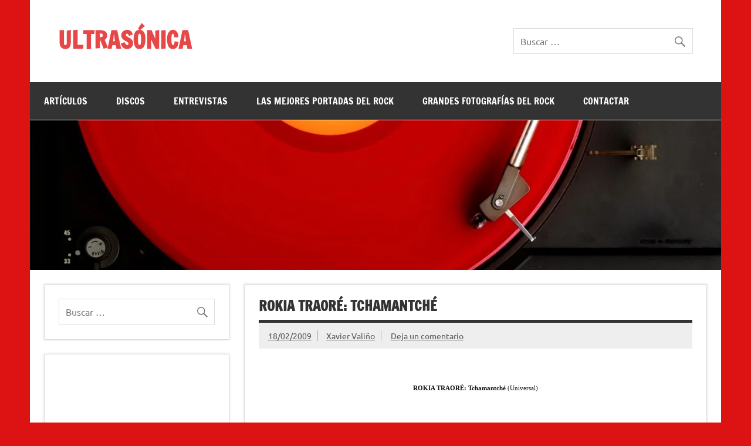

--- FILE ---
content_type: text/html; charset=UTF-8
request_url: https://www.ultrasonica.info/rokia-traore-tchamantche/
body_size: 23570
content:
<!DOCTYPE html><!-- HTML 5 -->
<html lang="es">

<head>
<meta charset="UTF-8" />
<meta name="viewport" content="width=device-width, initial-scale=1">
<link rel="profile" href="https://gmpg.org/xfn/11" />
<link rel="pingback" href="https://www.ultrasonica.info/xmlrpc.php" />

<title>ROKIA TRAORÉ: Tchamantché &#8211; ULTRASÓNICA</title>
<meta name='robots' content='max-image-preview:large' />
	<style>img:is([sizes="auto" i], [sizes^="auto," i]) { contain-intrinsic-size: 3000px 1500px }</style>
	<link rel='dns-prefetch' href='//www.ultrasonica.info' />
<link rel='dns-prefetch' href='//secure.gravatar.com' />
<link rel='dns-prefetch' href='//stats.wp.com' />
<link rel='dns-prefetch' href='//v0.wordpress.com' />
<link rel='preconnect' href='//i0.wp.com' />
<link rel="alternate" type="application/rss+xml" title="ULTRASÓNICA &raquo; Feed" href="https://www.ultrasonica.info/feed/" />
<link rel="alternate" type="application/rss+xml" title="ULTRASÓNICA &raquo; Feed de los comentarios" href="https://www.ultrasonica.info/comments/feed/" />
<link rel="alternate" type="application/rss+xml" title="ULTRASÓNICA &raquo; Comentario ROKIA TRAORÉ: Tchamantché del feed" href="https://www.ultrasonica.info/rokia-traore-tchamantche/feed/" />
<script type="text/javascript">
/* <![CDATA[ */
window._wpemojiSettings = {"baseUrl":"https:\/\/s.w.org\/images\/core\/emoji\/15.0.3\/72x72\/","ext":".png","svgUrl":"https:\/\/s.w.org\/images\/core\/emoji\/15.0.3\/svg\/","svgExt":".svg","source":{"concatemoji":"https:\/\/www.ultrasonica.info\/wp-includes\/js\/wp-emoji-release.min.js?ver=6.7.4"}};
/*! This file is auto-generated */
!function(i,n){var o,s,e;function c(e){try{var t={supportTests:e,timestamp:(new Date).valueOf()};sessionStorage.setItem(o,JSON.stringify(t))}catch(e){}}function p(e,t,n){e.clearRect(0,0,e.canvas.width,e.canvas.height),e.fillText(t,0,0);var t=new Uint32Array(e.getImageData(0,0,e.canvas.width,e.canvas.height).data),r=(e.clearRect(0,0,e.canvas.width,e.canvas.height),e.fillText(n,0,0),new Uint32Array(e.getImageData(0,0,e.canvas.width,e.canvas.height).data));return t.every(function(e,t){return e===r[t]})}function u(e,t,n){switch(t){case"flag":return n(e,"\ud83c\udff3\ufe0f\u200d\u26a7\ufe0f","\ud83c\udff3\ufe0f\u200b\u26a7\ufe0f")?!1:!n(e,"\ud83c\uddfa\ud83c\uddf3","\ud83c\uddfa\u200b\ud83c\uddf3")&&!n(e,"\ud83c\udff4\udb40\udc67\udb40\udc62\udb40\udc65\udb40\udc6e\udb40\udc67\udb40\udc7f","\ud83c\udff4\u200b\udb40\udc67\u200b\udb40\udc62\u200b\udb40\udc65\u200b\udb40\udc6e\u200b\udb40\udc67\u200b\udb40\udc7f");case"emoji":return!n(e,"\ud83d\udc26\u200d\u2b1b","\ud83d\udc26\u200b\u2b1b")}return!1}function f(e,t,n){var r="undefined"!=typeof WorkerGlobalScope&&self instanceof WorkerGlobalScope?new OffscreenCanvas(300,150):i.createElement("canvas"),a=r.getContext("2d",{willReadFrequently:!0}),o=(a.textBaseline="top",a.font="600 32px Arial",{});return e.forEach(function(e){o[e]=t(a,e,n)}),o}function t(e){var t=i.createElement("script");t.src=e,t.defer=!0,i.head.appendChild(t)}"undefined"!=typeof Promise&&(o="wpEmojiSettingsSupports",s=["flag","emoji"],n.supports={everything:!0,everythingExceptFlag:!0},e=new Promise(function(e){i.addEventListener("DOMContentLoaded",e,{once:!0})}),new Promise(function(t){var n=function(){try{var e=JSON.parse(sessionStorage.getItem(o));if("object"==typeof e&&"number"==typeof e.timestamp&&(new Date).valueOf()<e.timestamp+604800&&"object"==typeof e.supportTests)return e.supportTests}catch(e){}return null}();if(!n){if("undefined"!=typeof Worker&&"undefined"!=typeof OffscreenCanvas&&"undefined"!=typeof URL&&URL.createObjectURL&&"undefined"!=typeof Blob)try{var e="postMessage("+f.toString()+"("+[JSON.stringify(s),u.toString(),p.toString()].join(",")+"));",r=new Blob([e],{type:"text/javascript"}),a=new Worker(URL.createObjectURL(r),{name:"wpTestEmojiSupports"});return void(a.onmessage=function(e){c(n=e.data),a.terminate(),t(n)})}catch(e){}c(n=f(s,u,p))}t(n)}).then(function(e){for(var t in e)n.supports[t]=e[t],n.supports.everything=n.supports.everything&&n.supports[t],"flag"!==t&&(n.supports.everythingExceptFlag=n.supports.everythingExceptFlag&&n.supports[t]);n.supports.everythingExceptFlag=n.supports.everythingExceptFlag&&!n.supports.flag,n.DOMReady=!1,n.readyCallback=function(){n.DOMReady=!0}}).then(function(){return e}).then(function(){var e;n.supports.everything||(n.readyCallback(),(e=n.source||{}).concatemoji?t(e.concatemoji):e.wpemoji&&e.twemoji&&(t(e.twemoji),t(e.wpemoji)))}))}((window,document),window._wpemojiSettings);
/* ]]> */
</script>
<link rel='stylesheet' id='dynamicnews-custom-fonts-css' href='https://www.ultrasonica.info/wp-content/themes/dynamic-news-lite/css/custom-fonts.css?ver=20180413' type='text/css' media='all' />
<style id='wp-emoji-styles-inline-css' type='text/css'>

	img.wp-smiley, img.emoji {
		display: inline !important;
		border: none !important;
		box-shadow: none !important;
		height: 1em !important;
		width: 1em !important;
		margin: 0 0.07em !important;
		vertical-align: -0.1em !important;
		background: none !important;
		padding: 0 !important;
	}
</style>
<link rel='stylesheet' id='wp-block-library-css' href='https://www.ultrasonica.info/wp-includes/css/dist/block-library/style.min.css?ver=6.7.4' type='text/css' media='all' />
<link rel='stylesheet' id='a-z-listing-block-css' href='https://www.ultrasonica.info/wp-content/plugins/a-z-listing/css/a-z-listing-default.css?ver=4.3.1' type='text/css' media='all' />
<link rel='stylesheet' id='mediaelement-css' href='https://www.ultrasonica.info/wp-includes/js/mediaelement/mediaelementplayer-legacy.min.css?ver=4.2.17' type='text/css' media='all' />
<link rel='stylesheet' id='wp-mediaelement-css' href='https://www.ultrasonica.info/wp-includes/js/mediaelement/wp-mediaelement.min.css?ver=6.7.4' type='text/css' media='all' />
<style id='jetpack-sharing-buttons-style-inline-css' type='text/css'>
.jetpack-sharing-buttons__services-list{display:flex;flex-direction:row;flex-wrap:wrap;gap:0;list-style-type:none;margin:5px;padding:0}.jetpack-sharing-buttons__services-list.has-small-icon-size{font-size:12px}.jetpack-sharing-buttons__services-list.has-normal-icon-size{font-size:16px}.jetpack-sharing-buttons__services-list.has-large-icon-size{font-size:24px}.jetpack-sharing-buttons__services-list.has-huge-icon-size{font-size:36px}@media print{.jetpack-sharing-buttons__services-list{display:none!important}}.editor-styles-wrapper .wp-block-jetpack-sharing-buttons{gap:0;padding-inline-start:0}ul.jetpack-sharing-buttons__services-list.has-background{padding:1.25em 2.375em}
</style>
<style id='classic-theme-styles-inline-css' type='text/css'>
/*! This file is auto-generated */
.wp-block-button__link{color:#fff;background-color:#32373c;border-radius:9999px;box-shadow:none;text-decoration:none;padding:calc(.667em + 2px) calc(1.333em + 2px);font-size:1.125em}.wp-block-file__button{background:#32373c;color:#fff;text-decoration:none}
</style>
<style id='global-styles-inline-css' type='text/css'>
:root{--wp--preset--aspect-ratio--square: 1;--wp--preset--aspect-ratio--4-3: 4/3;--wp--preset--aspect-ratio--3-4: 3/4;--wp--preset--aspect-ratio--3-2: 3/2;--wp--preset--aspect-ratio--2-3: 2/3;--wp--preset--aspect-ratio--16-9: 16/9;--wp--preset--aspect-ratio--9-16: 9/16;--wp--preset--color--black: #353535;--wp--preset--color--cyan-bluish-gray: #abb8c3;--wp--preset--color--white: #ffffff;--wp--preset--color--pale-pink: #f78da7;--wp--preset--color--vivid-red: #cf2e2e;--wp--preset--color--luminous-vivid-orange: #ff6900;--wp--preset--color--luminous-vivid-amber: #fcb900;--wp--preset--color--light-green-cyan: #7bdcb5;--wp--preset--color--vivid-green-cyan: #00d084;--wp--preset--color--pale-cyan-blue: #8ed1fc;--wp--preset--color--vivid-cyan-blue: #0693e3;--wp--preset--color--vivid-purple: #9b51e0;--wp--preset--color--primary: #e84747;--wp--preset--color--light-gray: #f0f0f0;--wp--preset--color--dark-gray: #777777;--wp--preset--gradient--vivid-cyan-blue-to-vivid-purple: linear-gradient(135deg,rgba(6,147,227,1) 0%,rgb(155,81,224) 100%);--wp--preset--gradient--light-green-cyan-to-vivid-green-cyan: linear-gradient(135deg,rgb(122,220,180) 0%,rgb(0,208,130) 100%);--wp--preset--gradient--luminous-vivid-amber-to-luminous-vivid-orange: linear-gradient(135deg,rgba(252,185,0,1) 0%,rgba(255,105,0,1) 100%);--wp--preset--gradient--luminous-vivid-orange-to-vivid-red: linear-gradient(135deg,rgba(255,105,0,1) 0%,rgb(207,46,46) 100%);--wp--preset--gradient--very-light-gray-to-cyan-bluish-gray: linear-gradient(135deg,rgb(238,238,238) 0%,rgb(169,184,195) 100%);--wp--preset--gradient--cool-to-warm-spectrum: linear-gradient(135deg,rgb(74,234,220) 0%,rgb(151,120,209) 20%,rgb(207,42,186) 40%,rgb(238,44,130) 60%,rgb(251,105,98) 80%,rgb(254,248,76) 100%);--wp--preset--gradient--blush-light-purple: linear-gradient(135deg,rgb(255,206,236) 0%,rgb(152,150,240) 100%);--wp--preset--gradient--blush-bordeaux: linear-gradient(135deg,rgb(254,205,165) 0%,rgb(254,45,45) 50%,rgb(107,0,62) 100%);--wp--preset--gradient--luminous-dusk: linear-gradient(135deg,rgb(255,203,112) 0%,rgb(199,81,192) 50%,rgb(65,88,208) 100%);--wp--preset--gradient--pale-ocean: linear-gradient(135deg,rgb(255,245,203) 0%,rgb(182,227,212) 50%,rgb(51,167,181) 100%);--wp--preset--gradient--electric-grass: linear-gradient(135deg,rgb(202,248,128) 0%,rgb(113,206,126) 100%);--wp--preset--gradient--midnight: linear-gradient(135deg,rgb(2,3,129) 0%,rgb(40,116,252) 100%);--wp--preset--font-size--small: 13px;--wp--preset--font-size--medium: 20px;--wp--preset--font-size--large: 36px;--wp--preset--font-size--x-large: 42px;--wp--preset--spacing--20: 0.44rem;--wp--preset--spacing--30: 0.67rem;--wp--preset--spacing--40: 1rem;--wp--preset--spacing--50: 1.5rem;--wp--preset--spacing--60: 2.25rem;--wp--preset--spacing--70: 3.38rem;--wp--preset--spacing--80: 5.06rem;--wp--preset--shadow--natural: 6px 6px 9px rgba(0, 0, 0, 0.2);--wp--preset--shadow--deep: 12px 12px 50px rgba(0, 0, 0, 0.4);--wp--preset--shadow--sharp: 6px 6px 0px rgba(0, 0, 0, 0.2);--wp--preset--shadow--outlined: 6px 6px 0px -3px rgba(255, 255, 255, 1), 6px 6px rgba(0, 0, 0, 1);--wp--preset--shadow--crisp: 6px 6px 0px rgba(0, 0, 0, 1);}:where(.is-layout-flex){gap: 0.5em;}:where(.is-layout-grid){gap: 0.5em;}body .is-layout-flex{display: flex;}.is-layout-flex{flex-wrap: wrap;align-items: center;}.is-layout-flex > :is(*, div){margin: 0;}body .is-layout-grid{display: grid;}.is-layout-grid > :is(*, div){margin: 0;}:where(.wp-block-columns.is-layout-flex){gap: 2em;}:where(.wp-block-columns.is-layout-grid){gap: 2em;}:where(.wp-block-post-template.is-layout-flex){gap: 1.25em;}:where(.wp-block-post-template.is-layout-grid){gap: 1.25em;}.has-black-color{color: var(--wp--preset--color--black) !important;}.has-cyan-bluish-gray-color{color: var(--wp--preset--color--cyan-bluish-gray) !important;}.has-white-color{color: var(--wp--preset--color--white) !important;}.has-pale-pink-color{color: var(--wp--preset--color--pale-pink) !important;}.has-vivid-red-color{color: var(--wp--preset--color--vivid-red) !important;}.has-luminous-vivid-orange-color{color: var(--wp--preset--color--luminous-vivid-orange) !important;}.has-luminous-vivid-amber-color{color: var(--wp--preset--color--luminous-vivid-amber) !important;}.has-light-green-cyan-color{color: var(--wp--preset--color--light-green-cyan) !important;}.has-vivid-green-cyan-color{color: var(--wp--preset--color--vivid-green-cyan) !important;}.has-pale-cyan-blue-color{color: var(--wp--preset--color--pale-cyan-blue) !important;}.has-vivid-cyan-blue-color{color: var(--wp--preset--color--vivid-cyan-blue) !important;}.has-vivid-purple-color{color: var(--wp--preset--color--vivid-purple) !important;}.has-black-background-color{background-color: var(--wp--preset--color--black) !important;}.has-cyan-bluish-gray-background-color{background-color: var(--wp--preset--color--cyan-bluish-gray) !important;}.has-white-background-color{background-color: var(--wp--preset--color--white) !important;}.has-pale-pink-background-color{background-color: var(--wp--preset--color--pale-pink) !important;}.has-vivid-red-background-color{background-color: var(--wp--preset--color--vivid-red) !important;}.has-luminous-vivid-orange-background-color{background-color: var(--wp--preset--color--luminous-vivid-orange) !important;}.has-luminous-vivid-amber-background-color{background-color: var(--wp--preset--color--luminous-vivid-amber) !important;}.has-light-green-cyan-background-color{background-color: var(--wp--preset--color--light-green-cyan) !important;}.has-vivid-green-cyan-background-color{background-color: var(--wp--preset--color--vivid-green-cyan) !important;}.has-pale-cyan-blue-background-color{background-color: var(--wp--preset--color--pale-cyan-blue) !important;}.has-vivid-cyan-blue-background-color{background-color: var(--wp--preset--color--vivid-cyan-blue) !important;}.has-vivid-purple-background-color{background-color: var(--wp--preset--color--vivid-purple) !important;}.has-black-border-color{border-color: var(--wp--preset--color--black) !important;}.has-cyan-bluish-gray-border-color{border-color: var(--wp--preset--color--cyan-bluish-gray) !important;}.has-white-border-color{border-color: var(--wp--preset--color--white) !important;}.has-pale-pink-border-color{border-color: var(--wp--preset--color--pale-pink) !important;}.has-vivid-red-border-color{border-color: var(--wp--preset--color--vivid-red) !important;}.has-luminous-vivid-orange-border-color{border-color: var(--wp--preset--color--luminous-vivid-orange) !important;}.has-luminous-vivid-amber-border-color{border-color: var(--wp--preset--color--luminous-vivid-amber) !important;}.has-light-green-cyan-border-color{border-color: var(--wp--preset--color--light-green-cyan) !important;}.has-vivid-green-cyan-border-color{border-color: var(--wp--preset--color--vivid-green-cyan) !important;}.has-pale-cyan-blue-border-color{border-color: var(--wp--preset--color--pale-cyan-blue) !important;}.has-vivid-cyan-blue-border-color{border-color: var(--wp--preset--color--vivid-cyan-blue) !important;}.has-vivid-purple-border-color{border-color: var(--wp--preset--color--vivid-purple) !important;}.has-vivid-cyan-blue-to-vivid-purple-gradient-background{background: var(--wp--preset--gradient--vivid-cyan-blue-to-vivid-purple) !important;}.has-light-green-cyan-to-vivid-green-cyan-gradient-background{background: var(--wp--preset--gradient--light-green-cyan-to-vivid-green-cyan) !important;}.has-luminous-vivid-amber-to-luminous-vivid-orange-gradient-background{background: var(--wp--preset--gradient--luminous-vivid-amber-to-luminous-vivid-orange) !important;}.has-luminous-vivid-orange-to-vivid-red-gradient-background{background: var(--wp--preset--gradient--luminous-vivid-orange-to-vivid-red) !important;}.has-very-light-gray-to-cyan-bluish-gray-gradient-background{background: var(--wp--preset--gradient--very-light-gray-to-cyan-bluish-gray) !important;}.has-cool-to-warm-spectrum-gradient-background{background: var(--wp--preset--gradient--cool-to-warm-spectrum) !important;}.has-blush-light-purple-gradient-background{background: var(--wp--preset--gradient--blush-light-purple) !important;}.has-blush-bordeaux-gradient-background{background: var(--wp--preset--gradient--blush-bordeaux) !important;}.has-luminous-dusk-gradient-background{background: var(--wp--preset--gradient--luminous-dusk) !important;}.has-pale-ocean-gradient-background{background: var(--wp--preset--gradient--pale-ocean) !important;}.has-electric-grass-gradient-background{background: var(--wp--preset--gradient--electric-grass) !important;}.has-midnight-gradient-background{background: var(--wp--preset--gradient--midnight) !important;}.has-small-font-size{font-size: var(--wp--preset--font-size--small) !important;}.has-medium-font-size{font-size: var(--wp--preset--font-size--medium) !important;}.has-large-font-size{font-size: var(--wp--preset--font-size--large) !important;}.has-x-large-font-size{font-size: var(--wp--preset--font-size--x-large) !important;}
:where(.wp-block-post-template.is-layout-flex){gap: 1.25em;}:where(.wp-block-post-template.is-layout-grid){gap: 1.25em;}
:where(.wp-block-columns.is-layout-flex){gap: 2em;}:where(.wp-block-columns.is-layout-grid){gap: 2em;}
:root :where(.wp-block-pullquote){font-size: 1.5em;line-height: 1.6;}
</style>
<link rel='stylesheet' id='wp-show-posts-css' href='https://www.ultrasonica.info/wp-content/plugins/wp-show-posts/css/wp-show-posts-min.css?ver=1.1.6' type='text/css' media='all' />
<link rel='stylesheet' id='tag-groups-css-frontend-structure-css' href='https://www.ultrasonica.info/wp-content/plugins/tag-groups/assets/css/jquery-ui.structure.min.css?ver=2.1.1' type='text/css' media='all' />
<link rel='stylesheet' id='tag-groups-css-frontend-theme-css' href='https://www.ultrasonica.info/wp-content/plugins/tag-groups/assets/css/delta/jquery-ui.theme.min.css?ver=2.1.1' type='text/css' media='all' />
<link rel='stylesheet' id='tag-groups-css-frontend-css' href='https://www.ultrasonica.info/wp-content/plugins/tag-groups/assets/css/frontend.min.css?ver=2.1.1' type='text/css' media='all' />
<link rel='stylesheet' id='dynamicnewslite-stylesheet-css' href='https://www.ultrasonica.info/wp-content/themes/dynamic-news-lite/style.css?ver=1.6.8' type='text/css' media='all' />
<style id='dynamicnewslite-stylesheet-inline-css' type='text/css'>
.site-description {
	position: absolute;
	clip: rect(1px, 1px, 1px, 1px);
}
</style>
<link rel='stylesheet' id='genericons-css' href='https://www.ultrasonica.info/wp-content/plugins/jetpack/_inc/genericons/genericons/genericons.css?ver=3.1' type='text/css' media='all' />
<link rel='stylesheet' id='themezee-related-posts-css' href='https://www.ultrasonica.info/wp-content/themes/dynamic-news-lite/css/themezee-related-posts.css?ver=20160421' type='text/css' media='all' />
<link rel='stylesheet' id='dashicons-css' href='https://www.ultrasonica.info/wp-includes/css/dashicons.min.css?ver=6.7.4' type='text/css' media='all' />
<link rel='stylesheet' id='a-z-listing-css' href='https://www.ultrasonica.info/wp-content/plugins/a-z-listing/css/a-z-listing-default.css?ver=4.3.1' type='text/css' media='all' />
<link rel='stylesheet' id='sharedaddy-css' href='https://www.ultrasonica.info/wp-content/plugins/jetpack/modules/sharedaddy/sharing.css?ver=15.3.1' type='text/css' media='all' />
<link rel='stylesheet' id='social-logos-css' href='https://www.ultrasonica.info/wp-content/plugins/jetpack/_inc/social-logos/social-logos.min.css?ver=15.3.1' type='text/css' media='all' />
<script type="text/javascript" src="https://www.ultrasonica.info/wp-includes/js/jquery/jquery.min.js?ver=3.7.1" id="jquery-core-js"></script>
<script type="text/javascript" src="https://www.ultrasonica.info/wp-includes/js/jquery/jquery-migrate.min.js?ver=3.4.1" id="jquery-migrate-js"></script>
<script type="text/javascript" src="https://www.ultrasonica.info/wp-content/plugins/tag-groups/assets/js/frontend.min.js?ver=2.1.1" id="tag-groups-js-frontend-js"></script>
<!--[if lt IE 9]>
<script type="text/javascript" src="https://www.ultrasonica.info/wp-content/themes/dynamic-news-lite/js/html5shiv.min.js?ver=3.7.3" id="html5shiv-js"></script>
<![endif]-->
<script type="text/javascript" id="dynamicnewslite-jquery-navigation-js-extra">
/* <![CDATA[ */
var dynamicnews_menu_title = {"text":"Men\u00fa"};
/* ]]> */
</script>
<script type="text/javascript" src="https://www.ultrasonica.info/wp-content/themes/dynamic-news-lite/js/navigation.js?ver=20210324" id="dynamicnewslite-jquery-navigation-js"></script>
<script type="text/javascript" id="dynamicnewslite-jquery-sidebar-js-extra">
/* <![CDATA[ */
var dynamicnews_sidebar_title = {"text":"Barra lateral"};
/* ]]> */
</script>
<script type="text/javascript" src="https://www.ultrasonica.info/wp-content/themes/dynamic-news-lite/js/sidebar.js?ver=20210324" id="dynamicnewslite-jquery-sidebar-js"></script>
<link rel="https://api.w.org/" href="https://www.ultrasonica.info/wp-json/" /><link rel="alternate" title="JSON" type="application/json" href="https://www.ultrasonica.info/wp-json/wp/v2/posts/3553" /><link rel="EditURI" type="application/rsd+xml" title="RSD" href="https://www.ultrasonica.info/xmlrpc.php?rsd" />
<meta name="generator" content="WordPress 6.7.4" />
<link rel="canonical" href="https://www.ultrasonica.info/rokia-traore-tchamantche/" />
<link rel='shortlink' href='https://wp.me/p7MGtP-Vj' />
<link rel="alternate" title="oEmbed (JSON)" type="application/json+oembed" href="https://www.ultrasonica.info/wp-json/oembed/1.0/embed?url=https%3A%2F%2Fwww.ultrasonica.info%2Frokia-traore-tchamantche%2F" />
<link rel="alternate" title="oEmbed (XML)" type="text/xml+oembed" href="https://www.ultrasonica.info/wp-json/oembed/1.0/embed?url=https%3A%2F%2Fwww.ultrasonica.info%2Frokia-traore-tchamantche%2F&#038;format=xml" />
	<style>img#wpstats{display:none}</style>
		<style type="text/css">.recentcomments a{display:inline !important;padding:0 !important;margin:0 !important;}</style><style type="text/css" id="custom-background-css">
body.custom-background { background-color: #dd1313; }
</style>
	
<!-- Jetpack Open Graph Tags -->
<meta property="og:type" content="article" />
<meta property="og:title" content="ROKIA TRAORÉ: Tchamantché" />
<meta property="og:url" content="https://www.ultrasonica.info/rokia-traore-tchamantche/" />
<meta property="og:description" content="ROKIA TRAOR&Eacute;: Tchamantch&eacute; (Universal)&nbsp; Es la gran estrella femenina de la m&uacute;sica africana en estos momentos. Tras establecerse definitivamente en Francia, la cantante de M…" />
<meta property="article:published_time" content="2009-02-18T19:00:00+00:00" />
<meta property="article:modified_time" content="2009-02-18T19:00:00+00:00" />
<meta property="og:site_name" content="ULTRASÓNICA" />
<meta property="og:image" content="https://www.similarrock.com/ultrasonica/wp-content/uploads/2009/02/2008_discos_rokia%20traore%20-%20tchamantche.jpg" />
<meta property="og:image:secure_url" content="https://i0.wp.com/www.similarrock.com/ultrasonica/wp-content/uploads/2009/02/2008_discos_rokia%20traore%20-%20tchamantche.jpg" />
<meta property="og:image:width" content="289" />
<meta property="og:image:height" content="289" />
<meta property="og:image:alt" content="" />
<meta property="og:locale" content="es_ES" />
<meta name="twitter:site" content="@wampush" />
<meta name="twitter:text:title" content="ROKIA TRAORÉ: Tchamantché" />
<meta name="twitter:image" content="http://www.similarrock.com/ultrasonica/wp-content/uploads/2009/02/2008_discos_rokia%20traore%20-%20tchamantche.jpg?w=144" />
<meta name="twitter:card" content="summary" />

<!-- End Jetpack Open Graph Tags -->
		<style type="text/css" id="wp-custom-css">
			.entry p, .comment p {
    margin: 6% 0;
}


        .spotify-button {
            background-color: #000; 
            color: white;
            border: none;
            padding: 10px 20px;
            text-align: center;
            text-decoration: none;
            display: flex;
            align-items: center;
            font-size: 16px;
            margin: 4px 2px;
            cursor: pointer;
            border-radius: 50px;
            transition: background-color 0.3s ease;
        }

        .spotify-button:hover {
            background-color: #1ed760;
        }

        .spotify-button img {
            margin-right: 10px;
        }

		</style>
		</head>

<body data-rsssl=1 class="post-template-default single single-post postid-3553 single-format-standard custom-background sidebar-left sliding-sidebar mobile-header-none">

<a class="skip-link screen-reader-text" href="#content">Saltar al contenido</a>

<div id="wrapper" class="hfeed">

	<div id="topnavi-wrap">
		
	<div id="topnavi" class="container clearfix">

		
	</div>
	</div>

	<div id="header-wrap">

		<header id="header" class="container clearfix" role="banner">

			<div id="logo" class="clearfix">

								
		<p class="site-title"><a href="https://www.ultrasonica.info/" rel="home">ULTRASÓNICA</a></p>

					
			<p class="site-description">Entrevistas musicales, artículos y comentarios de discos, libros y películas de Xavier Valiño</p>

		
			</div>

			<div id="header-content" class="clearfix">
				
	<div id="header-search">
		
	<form role="search" method="get" class="search-form" action="https://www.ultrasonica.info/">
		<label>
			<span class="screen-reader-text">Buscar:</span>
			<input type="search" class="search-field" placeholder="Buscar &hellip;" value="" name="s">
		</label>
		<button type="submit" class="search-submit">
			<span class="genericon-search"></span>
		</button>
	</form>

	</div>

			</div>

		</header>

	</div>

	<div id="navi-wrap">
		<nav id="mainnav" class="container clearfix" role="navigation">
			<ul id="mainnav-menu" class="main-navigation-menu"><li id="menu-item-8999" class="menu-item menu-item-type-taxonomy menu-item-object-category menu-item-8999"><a href="https://www.ultrasonica.info/category/articulos/">ARTÍCULOS</a></li>
<li id="menu-item-9000" class="menu-item menu-item-type-taxonomy menu-item-object-category current-post-ancestor menu-item-9000"><a href="https://www.ultrasonica.info/category/discos/">DISCOS</a></li>
<li id="menu-item-9001" class="menu-item menu-item-type-taxonomy menu-item-object-category menu-item-9001"><a href="https://www.ultrasonica.info/category/entrevistas/">ENTREVISTAS</a></li>
<li id="menu-item-9046" class="menu-item menu-item-type-taxonomy menu-item-object-category menu-item-9046"><a href="https://www.ultrasonica.info/category/las-mejores-portadas/">LAS MEJORES PORTADAS DEL ROCK</a></li>
<li id="menu-item-25091" class="menu-item menu-item-type-taxonomy menu-item-object-category menu-item-25091"><a href="https://www.ultrasonica.info/category/grandes-fotografias-del-rock/">GRANDES FOTOGRAFÍAS DEL ROCK</a></li>
<li id="menu-item-9170" class="menu-item menu-item-type-post_type menu-item-object-page menu-item-9170"><a href="https://www.ultrasonica.info/correo-electronico/">CONTACTAR</a></li>
</ul>		</nav>
	</div>

	
			<div id="custom-header">

				
					<img src="https://www.similarrock.com/ultrasonica/wp-content/uploads/2014/09/cropped-3.jpg" srcset="https://i0.wp.com/www.ultrasonica.info/wp-content/uploads/2014/09/cropped-3.jpg?w=1340&amp;ssl=1 1340w, https://i0.wp.com/www.ultrasonica.info/wp-content/uploads/2014/09/cropped-3.jpg?resize=300%2C64&amp;ssl=1 300w, https://i0.wp.com/www.ultrasonica.info/wp-content/uploads/2014/09/cropped-3.jpg?resize=1024%2C221&amp;ssl=1 1024w" width="1340" height="290" alt="ULTRASÓNICA">

				
			</div>

		
	<div id="wrap" class="container clearfix">
		
		<section id="content" class="primary" role="main">
		
					
		
	<article id="post-3553" class="post-3553 post type-post status-publish format-standard hentry category-discos-2008">
	
		<h1 class="entry-title post-title">ROKIA TRAORÉ: Tchamantché</h1>		
		<div class="entry-meta postmeta clearfix"><span class="meta-date sep"><a href="https://www.ultrasonica.info/rokia-traore-tchamantche/" title="19:00" rel="bookmark"><time class="entry-date published updated" datetime="2009-02-18T19:00:00+01:00">18/02/2009</time></a></span><span class="meta-author sep"> <span class="author vcard"><a class="url fn n" href="https://www.ultrasonica.info/author/admin/" title="Ver todas las entradas de Xavier Valiño" rel="author">Xavier Valiño</a></span></span>
	<span class="meta-comments">
		<a href="https://www.ultrasonica.info/rokia-traore-tchamantche/#respond">Deja un comentario</a>	</span>

	</div>
		
				
		<div class="entry clearfix">
			<p><!--[if gte mso 9]><xml>  <w:WordDocument>   <w:View>Normal</w:View>   <w:Zoom>0</w:Zoom>   <w:HyphenationZone>21</w:HyphenationZone>   <w:PunctuationKerning/>   <w:ValidateAgainstSchemas/>   <w:SaveIfXMLInvalid>false</w:SaveIfXMLInvalid>   <w:IgnoreMixedContent>false</w:IgnoreMixedContent>   <w:AlwaysShowPlaceholderText>false</w:AlwaysShowPlaceholderText>   <w:Compatibility>    <w:BreakWrappedTables/>    <w:SnapToGridInCell/>    <w:WrapTextWithPunct/>    <w:UseAsianBreakRules/>    <w:DontGrowAutofit/>   </w:Compatibility>   <w:BrowserLevel>MicrosoftInternetExplorer4</w:BrowserLevel>  </w:WordDocument> </xml><![endif]--><!--[if gte mso 9]><xml>  <w:LatentStyles DefLockedState="false" LatentStyleCount="156">  </w:LatentStyles> </xml><![endif]--> <!--  /* Font Definitions */  @font-face 	{font-family:Verdana; 	panose-1:2 11 6 4 3 5 4 4 2 4; 	mso-font-charset:0; 	mso-generic-font-family:swiss; 	mso-font-pitch:variable; 	mso-font-signature:-1593833729 1073750107 16 0 415 0;}  /* Style Definitions */  p.MsoNormal, li.MsoNormal, div.MsoNormal 	{mso-style-parent:""; 	margin:0cm; 	margin-bottom:.0001pt; 	mso-pagination:widow-orphan; 	font-size:12.0pt; 	font-family:"Times New Roman"; 	mso-fareast-font-family:"Times New Roman"; 	mso-fareast-language:EN-US;} @page Section1 	{size:612.0pt 792.0pt; 	margin:70.85pt 3.0cm 70.85pt 3.0cm; 	mso-header-margin:36.0pt; 	mso-footer-margin:36.0pt; 	mso-paper-source:0;} div.Section1 	{page:Section1;} --> <!--[if gte mso 10]> 

<style>  /* Style Definitions */  table.MsoNormalTable 	{mso-style-name:"Tabla normal"; 	mso-tstyle-rowband-size:0; 	mso-tstyle-colband-size:0; 	mso-style-noshow:yes; 	mso-style-parent:""; 	mso-padding-alt:0cm 5.4pt 0cm 5.4pt; 	mso-para-margin:0cm; 	mso-para-margin-bottom:.0001pt; 	mso-pagination:widow-orphan; 	font-size:10.0pt; 	font-family:"Times New Roman"; 	mso-ansi-language:#0400; 	mso-fareast-language:#0400; 	mso-bidi-language:#0400;} </style>

 <![endif]-->  </p>
<p style="text-align: center" class="MsoNormal" align="center"><strong><span style="font-size: 8pt; font-family: Verdana">ROKIA TRAOR&Eacute;: Tchamantch&eacute;</span></strong><strong><span style="font-size: 8pt; font-family: Verdana"> </span></strong><span style="font-size: 8pt; font-family: Verdana">(Universal)</span></p>
<p style="text-align: center" class="MsoNormal" align="center"><img data-recalc-dims="1" fetchpriority="high" decoding="async" data-attachment-id="3552" data-permalink="https://www.ultrasonica.info/rokia-traore-tchamantche/2008_discos_rokia-traore-tchamantche/" data-orig-file="https://i0.wp.com/www.ultrasonica.info/wp-content/uploads/2009/02/2008_discos_rokia%20traore%20-%20tchamantche.jpg?fit=289%2C289&amp;ssl=1" data-orig-size="289,289" data-comments-opened="1" data-image-meta="{&quot;aperture&quot;:&quot;0&quot;,&quot;credit&quot;:&quot;&quot;,&quot;camera&quot;:&quot;&quot;,&quot;caption&quot;:&quot;&quot;,&quot;created_timestamp&quot;:&quot;0&quot;,&quot;copyright&quot;:&quot;&quot;,&quot;focal_length&quot;:&quot;0&quot;,&quot;iso&quot;:&quot;0&quot;,&quot;shutter_speed&quot;:&quot;0&quot;,&quot;title&quot;:&quot;&quot;}" data-image-title="2008_discos_rokia traore &#8211; tchamantche" data-image-description="" data-image-caption="" data-medium-file="https://i0.wp.com/www.ultrasonica.info/wp-content/uploads/2009/02/2008_discos_rokia%20traore%20-%20tchamantche.jpg?fit=289%2C289&amp;ssl=1" data-large-file="https://i0.wp.com/www.ultrasonica.info/wp-content/uploads/2009/02/2008_discos_rokia%20traore%20-%20tchamantche.jpg?fit=289%2C289&amp;ssl=1" class=" alignleft size-full wp-image-3552" src="https://i0.wp.com/www.similarrock.com/ultrasonica/wp-content/uploads/2009/02/2008_discos_rokia%20traore%20-%20tchamantche.jpg?resize=289%2C289" hspace="6" alt="" title="" border="0" style="float: left;" width="289" height="289" srcset="https://i0.wp.com/www.ultrasonica.info/wp-content/uploads/2009/02/2008_discos_rokia%20traore%20-%20tchamantche.jpg?w=289&amp;ssl=1 289w, https://i0.wp.com/www.ultrasonica.info/wp-content/uploads/2009/02/2008_discos_rokia%20traore%20-%20tchamantche.jpg?resize=150%2C150&amp;ssl=1 150w" sizes="(max-width: 289px) 100vw, 289px" />&nbsp;</p>
<p align="justify"><strong><span style="font-size: 8pt; font-family: Verdana">Es la gran estrella femenina de la m&uacute;sica africana en estos momentos. Tras establecerse definitivamente en Francia, la cantante de Mali ha optado tambi&eacute;n por alg&uacute;n que otro cambio en su m&uacute;sica, tras el disco de oro que supuso <em>Bowmboi</em>. </span></strong></p>
<p align="justify">&nbsp;</p>
<p> <span id="more-3553"></span> </p>
<p align="justify"><span style="font-size: 8pt; font-family: Verdana">Para empezar, todo suena m&aacute;s pausado, m&aacute;s hipn&oacute;tico. Adem&aacute;s de en bambara, su lengua, canta un par de temas en franc&eacute;s. Pero, sobre todo, ahora se acerca m&aacute;s al blues y al rock, adem&aacute;s de haber dado el paso y electrificar su guitarra. Para acabar de dejar claras las cosas, dedica su disco a Ali Farka Tour&eacute;, el gran artista malin&eacute;s desaparecido en 2006.</span></p>
<p align="justify">&nbsp;</p>
<p><!--[if gte mso 9]><xml>  <w:WordDocument>   <w:View>Normal</w:View>   <w:Zoom>0</w:Zoom>   <w:HyphenationZone>21</w:HyphenationZone>   <w:PunctuationKerning/>   <w:ValidateAgainstSchemas/>   <w:SaveIfXMLInvalid>false</w:SaveIfXMLInvalid>   <w:IgnoreMixedContent>false</w:IgnoreMixedContent>   <w:AlwaysShowPlaceholderText>false</w:AlwaysShowPlaceholderText>   <w:Compatibility>    <w:BreakWrappedTables/>    <w:SnapToGridInCell/>    <w:WrapTextWithPunct/>    <w:UseAsianBreakRules/>    <w:DontGrowAutofit/>   </w:Compatibility>   <w:BrowserLevel>MicrosoftInternetExplorer4</w:BrowserLevel>  </w:WordDocument> </xml><![endif]--><!--[if gte mso 9]><xml>  <w:LatentStyles DefLockedState="false" LatentStyleCount="156">  </w:LatentStyles> </xml><![endif]--> <!--  /* Font Definitions */  @font-face 	{font-family:Verdana; 	panose-1:2 11 6 4 3 5 4 4 2 4; 	mso-font-charset:0; 	mso-generic-font-family:swiss; 	mso-font-pitch:variable; 	mso-font-signature:-1593833729 1073750107 16 0 415 0;}  /* Style Definitions */  p.MsoNormal, li.MsoNormal, div.MsoNormal 	{mso-style-parent:""; 	margin:0cm; 	margin-bottom:.0001pt; 	mso-pagination:widow-orphan; 	font-size:12.0pt; 	font-family:"Times New Roman"; 	mso-fareast-font-family:"Times New Roman"; 	mso-fareast-language:EN-US;} @page Section1 	{size:612.0pt 792.0pt; 	margin:70.85pt 3.0cm 70.85pt 3.0cm; 	mso-header-margin:36.0pt; 	mso-footer-margin:36.0pt; 	mso-paper-source:0;} div.Section1 	{page:Section1;} --> <!--[if gte mso 10]> 

<style>  /* Style Definitions */  table.MsoNormalTable 	{mso-style-name:"Tabla normal"; 	mso-tstyle-rowband-size:0; 	mso-tstyle-colband-size:0; 	mso-style-noshow:yes; 	mso-style-parent:""; 	mso-padding-alt:0cm 5.4pt 0cm 5.4pt; 	mso-para-margin:0cm; 	mso-para-margin-bottom:.0001pt; 	mso-pagination:widow-orphan; 	font-size:10.0pt; 	font-family:"Times New Roman"; 	mso-ansi-language:#0400; 	mso-fareast-language:#0400; 	mso-bidi-language:#0400;} </style>

 <![endif]--></p>
<div class="tptn_counter" id="tptn_counter_3553"><script type="text/javascript" data-cfasync="false" src="https://www.ultrasonica.info/?top_ten_id=3553&view_counter=1&_wpnonce=0a4fa1a24a"></script></div><div class="sharedaddy sd-sharing-enabled"><div class="robots-nocontent sd-block sd-social sd-social-icon sd-sharing"><h3 class="sd-title">Comparte esto:</h3><div class="sd-content"><ul><li class="share-facebook"><a rel="nofollow noopener noreferrer"
				data-shared="sharing-facebook-3553"
				class="share-facebook sd-button share-icon no-text"
				href="https://www.ultrasonica.info/rokia-traore-tchamantche/?share=facebook"
				target="_blank"
				aria-labelledby="sharing-facebook-3553"
				>
				<span id="sharing-facebook-3553" hidden>Haz clic para compartir en Facebook (Se abre en una ventana nueva)</span>
				<span>Facebook</span>
			</a></li><li class="share-twitter"><a rel="nofollow noopener noreferrer"
				data-shared="sharing-twitter-3553"
				class="share-twitter sd-button share-icon no-text"
				href="https://www.ultrasonica.info/rokia-traore-tchamantche/?share=twitter"
				target="_blank"
				aria-labelledby="sharing-twitter-3553"
				>
				<span id="sharing-twitter-3553" hidden>Haz clic para compartir en X (Se abre en una ventana nueva)</span>
				<span>X</span>
			</a></li><li class="share-pinterest"><a rel="nofollow noopener noreferrer"
				data-shared="sharing-pinterest-3553"
				class="share-pinterest sd-button share-icon no-text"
				href="https://www.ultrasonica.info/rokia-traore-tchamantche/?share=pinterest"
				target="_blank"
				aria-labelledby="sharing-pinterest-3553"
				>
				<span id="sharing-pinterest-3553" hidden>Haz clic para compartir en Pinterest (Se abre en una ventana nueva)</span>
				<span>Pinterest</span>
			</a></li><li class="share-tumblr"><a rel="nofollow noopener noreferrer"
				data-shared="sharing-tumblr-3553"
				class="share-tumblr sd-button share-icon no-text"
				href="https://www.ultrasonica.info/rokia-traore-tchamantche/?share=tumblr"
				target="_blank"
				aria-labelledby="sharing-tumblr-3553"
				>
				<span id="sharing-tumblr-3553" hidden>Haz clic para compartir en Tumblr (Se abre en una ventana nueva)</span>
				<span>Tumblr</span>
			</a></li><li class="share-jetpack-whatsapp"><a rel="nofollow noopener noreferrer"
				data-shared="sharing-whatsapp-3553"
				class="share-jetpack-whatsapp sd-button share-icon no-text"
				href="https://www.ultrasonica.info/rokia-traore-tchamantche/?share=jetpack-whatsapp"
				target="_blank"
				aria-labelledby="sharing-whatsapp-3553"
				>
				<span id="sharing-whatsapp-3553" hidden>Haz clic para compartir en WhatsApp (Se abre en una ventana nueva)</span>
				<span>WhatsApp</span>
			</a></li><li class="share-telegram"><a rel="nofollow noopener noreferrer"
				data-shared="sharing-telegram-3553"
				class="share-telegram sd-button share-icon no-text"
				href="https://www.ultrasonica.info/rokia-traore-tchamantche/?share=telegram"
				target="_blank"
				aria-labelledby="sharing-telegram-3553"
				>
				<span id="sharing-telegram-3553" hidden>Haz clic para compartir en Telegram (Se abre en una ventana nueva)</span>
				<span>Telegram</span>
			</a></li><li class="share-email"><a rel="nofollow noopener noreferrer"
				data-shared="sharing-email-3553"
				class="share-email sd-button share-icon no-text"
				href="mailto:?subject=%5BEntrada%20compartida%5D%20ROKIA%20TRAOR%C3%89%3A%20Tchamantch%C3%A9&#038;body=https%3A%2F%2Fwww.ultrasonica.info%2Frokia-traore-tchamantche%2F&#038;share=email"
				target="_blank"
				aria-labelledby="sharing-email-3553"
				data-email-share-error-title="¿Tienes un correo electrónico configurado?" data-email-share-error-text="Si tienes problemas al compartir por correo electrónico, es posible que sea porque no tengas un correo electrónico configurado en tu navegador. Puede que tengas que crear un nuevo correo electrónico tú mismo." data-email-share-nonce="bbc016a037" data-email-share-track-url="https://www.ultrasonica.info/rokia-traore-tchamantche/?share=email">
				<span id="sharing-email-3553" hidden>Haz clic para enviar un enlace por correo electrónico a un amigo (Se abre en una ventana nueva)</span>
				<span>Correo electrónico</span>
			</a></li><li class="share-print"><a rel="nofollow noopener noreferrer"
				data-shared="sharing-print-3553"
				class="share-print sd-button share-icon no-text"
				href="https://www.ultrasonica.info/rokia-traore-tchamantche/#print?share=print"
				target="_blank"
				aria-labelledby="sharing-print-3553"
				>
				<span id="sharing-print-3553" hidden>Haz clic para imprimir (Se abre en una ventana nueva)</span>
				<span>Imprimir</span>
			</a></li><li class="share-end"></li></ul></div></div></div>			<!-- <rdf:RDF xmlns:rdf="http://www.w3.org/1999/02/22-rdf-syntax-ns#"
			xmlns:dc="http://purl.org/dc/elements/1.1/"
			xmlns:trackback="http://madskills.com/public/xml/rss/module/trackback/">
		<rdf:Description rdf:about="https://www.ultrasonica.info/rokia-traore-tchamantche/"
    dc:identifier="https://www.ultrasonica.info/rokia-traore-tchamantche/"
    dc:title="ROKIA TRAORÉ: Tchamantché"
    trackback:ping="https://www.ultrasonica.info/rokia-traore-tchamantche/trackback/" />
</rdf:RDF> -->
			<div class="page-links"></div>			
		</div>
		
		<div class="postinfo clearfix">
			<span class="meta-category">
				<ul class="post-categories">
	<li><a href="https://www.ultrasonica.info/category/discos/discos-2008/" rel="category tag">Discos 2008</a></li></ul>			</span>

		</div>

	</article>
		
					
					
		


	<div id="comments">
	
		
						<div id="respond" class="comment-respond">
		<h3 id="reply-title" class="comment-reply-title">Deja una respuesta <small><a rel="nofollow" id="cancel-comment-reply-link" href="/rokia-traore-tchamantche/#respond" style="display:none;">Cancelar la respuesta</a></small></h3><form action="https://www.ultrasonica.info/wp-comments-post.php" method="post" id="commentform" class="comment-form"><p class="comment-notes"><span id="email-notes">Tu dirección de correo electrónico no será publicada.</span> <span class="required-field-message">Los campos obligatorios están marcados con <span class="required">*</span></span></p><p class="comment-form-comment"><label for="comment">Comentario <span class="required">*</span></label> <textarea id="comment" name="comment" cols="45" rows="8" maxlength="65525" required="required"></textarea></p><p class="comment-form-author"><label for="author">Nombre <span class="required">*</span></label> <input id="author" name="author" type="text" value="" size="30" maxlength="245" autocomplete="name" required="required" /></p>
<p class="comment-form-email"><label for="email">Correo electrónico <span class="required">*</span></label> <input id="email" name="email" type="text" value="" size="30" maxlength="100" aria-describedby="email-notes" autocomplete="email" required="required" /></p>
<p class="comment-form-url"><label for="url">Web</label> <input id="url" name="url" type="text" value="" size="30" maxlength="200" autocomplete="url" /></p>
<p class="comment-subscription-form"><input type="checkbox" name="subscribe_comments" id="subscribe_comments" value="subscribe" style="width: auto; -moz-appearance: checkbox; -webkit-appearance: checkbox;" /> <label class="subscribe-label" id="subscribe-label" for="subscribe_comments">Recibir un correo electrónico con los siguientes comentarios a esta entrada.</label></p><p class="comment-subscription-form"><input type="checkbox" name="subscribe_blog" id="subscribe_blog" value="subscribe" style="width: auto; -moz-appearance: checkbox; -webkit-appearance: checkbox;" /> <label class="subscribe-label" id="subscribe-blog-label" for="subscribe_blog">Recibir un correo electrónico con cada nueva entrada.</label></p><p class="form-submit"><input name="submit" type="submit" id="submit" class="submit" value="Publicar el comentario" /> <input type='hidden' name='comment_post_ID' value='3553' id='comment_post_ID' />
<input type='hidden' name='comment_parent' id='comment_parent' value='0' />
</p><p style="display: none;"><input type="hidden" id="akismet_comment_nonce" name="akismet_comment_nonce" value="7bcdf85db1" /></p><p style="display: none !important;" class="akismet-fields-container" data-prefix="ak_"><label>&#916;<textarea name="ak_hp_textarea" cols="45" rows="8" maxlength="100"></textarea></label><input type="hidden" id="ak_js_1" name="ak_js" value="12"/><script>document.getElementById( "ak_js_1" ).setAttribute( "value", ( new Date() ).getTime() );</script></p></form>	</div><!-- #respond -->
			
	</div>

		
		</section>
		
		
	<section id="sidebar" class="secondary clearfix" role="complementary">

		<aside id="search-8" class="widget widget_search clearfix">
	<form role="search" method="get" class="search-form" action="https://www.ultrasonica.info/">
		<label>
			<span class="screen-reader-text">Buscar:</span>
			<input type="search" class="search-field" placeholder="Buscar &hellip;" value="" name="s">
		</label>
		<button type="submit" class="search-submit">
			<span class="genericon-search"></span>
		</button>
	</form>

</aside><aside id="block-2" class="widget widget_block clearfix">
<figure class="wp-block-embed is-type-rich is-provider-spotify wp-block-embed-spotify wp-embed-aspect-21-9 wp-has-aspect-ratio"><div class="wp-block-embed__wrapper">
<iframe title="Spotify Embed: ULTRASÓNICA" style="border-radius: 12px" width="100%" height="352" frameborder="0" allowfullscreen allow="autoplay; clipboard-write; encrypted-media; fullscreen; picture-in-picture" loading="lazy" src="https://open.spotify.com/embed/playlist/4BBY4Iuyy8TWzEDKks8fui?si=622b8500f65e4831&utm_source=oembed"></iframe>
</div></figure>
</aside><aside id="categories-6" class="widget widget_categories clearfix"><h3 class="widgettitle"><span>Categorías</span></h3><form action="https://www.ultrasonica.info" method="get"><label class="screen-reader-text" for="cat">Categorías</label><select  name='cat' id='cat' class='postform'>
	<option value='-1'>Elegir la categoría</option>
	<option class="level-0" value="106">1. ULTRASÓNICA&nbsp;&nbsp;(10)</option>
	<option class="level-0" value="116">50 CANCIONES PARA 50 ESTADOS&nbsp;&nbsp;(50)</option>
	<option class="level-0" value="20">Articulos 1993&nbsp;&nbsp;(4)</option>
	<option class="level-0" value="21">Articulos 1994&nbsp;&nbsp;(20)</option>
	<option class="level-0" value="22">Articulos 1995&nbsp;&nbsp;(25)</option>
	<option class="level-0" value="23">Articulos 1996&nbsp;&nbsp;(48)</option>
	<option class="level-0" value="24">Articulos 1997&nbsp;&nbsp;(51)</option>
	<option class="level-0" value="25">Articulos 1998&nbsp;&nbsp;(44)</option>
	<option class="level-0" value="26">Articulos 1999&nbsp;&nbsp;(16)</option>
	<option class="level-0" value="27">Articulos 2000&nbsp;&nbsp;(14)</option>
	<option class="level-0" value="28">Articulos 2001&nbsp;&nbsp;(17)</option>
	<option class="level-0" value="29">Articulos 2002&nbsp;&nbsp;(35)</option>
	<option class="level-0" value="30">Articulos 2003&nbsp;&nbsp;(30)</option>
	<option class="level-0" value="31">Articulos 2004&nbsp;&nbsp;(32)</option>
	<option class="level-0" value="32">Articulos 2005&nbsp;&nbsp;(29)</option>
	<option class="level-0" value="33">Articulos 2006&nbsp;&nbsp;(38)</option>
	<option class="level-0" value="34">Articulos 2007&nbsp;&nbsp;(41)</option>
	<option class="level-0" value="65">Articulos 2008&nbsp;&nbsp;(49)</option>
	<option class="level-0" value="60">Articulos 2009&nbsp;&nbsp;(54)</option>
	<option class="level-0" value="76">Articulos 2010&nbsp;&nbsp;(58)</option>
	<option class="level-0" value="80">Articulos 2011&nbsp;&nbsp;(83)</option>
	<option class="level-0" value="83">Articulos 2012&nbsp;&nbsp;(105)</option>
	<option class="level-0" value="88">Articulos 2013&nbsp;&nbsp;(79)</option>
	<option class="level-0" value="94">Articulos 2014&nbsp;&nbsp;(91)</option>
	<option class="level-0" value="109">Artículos 2015&nbsp;&nbsp;(116)</option>
	<option class="level-0" value="113">Artículos 2016&nbsp;&nbsp;(107)</option>
	<option class="level-0" value="118">Artículos 2017&nbsp;&nbsp;(145)</option>
	<option class="level-0" value="123">Artículos 2018&nbsp;&nbsp;(107)</option>
	<option class="level-0" value="127">Artículos 2019&nbsp;&nbsp;(82)</option>
	<option class="level-0" value="131">Artículos 2020&nbsp;&nbsp;(93)</option>
	<option class="level-0" value="136">Artículos 2021&nbsp;&nbsp;(62)</option>
	<option class="level-0" value="140">Artículos 2022&nbsp;&nbsp;(54)</option>
	<option class="level-0" value="143">Artículos 2023&nbsp;&nbsp;(64)</option>
	<option class="level-0" value="148">Artículos 2024&nbsp;&nbsp;(53)</option>
	<option class="level-0" value="282">Artículos 2025&nbsp;&nbsp;(44)</option>
	<option class="level-0" value="49">Discos 2001&nbsp;&nbsp;(114)</option>
	<option class="level-0" value="50">Discos 2002&nbsp;&nbsp;(240)</option>
	<option class="level-0" value="51">Discos 2003&nbsp;&nbsp;(231)</option>
	<option class="level-0" value="52">Discos 2004&nbsp;&nbsp;(188)</option>
	<option class="level-0" value="53">Discos 2005&nbsp;&nbsp;(4)</option>
	<option class="level-0" value="54">Discos 2006&nbsp;&nbsp;(97)</option>
	<option class="level-0" value="55">Discos 2007&nbsp;&nbsp;(93)</option>
	<option class="level-0" value="66">Discos 2008&nbsp;&nbsp;(95)</option>
	<option class="level-0" value="71">Discos 2009&nbsp;&nbsp;(112)</option>
	<option class="level-0" value="78">Discos 2010&nbsp;&nbsp;(130)</option>
	<option class="level-0" value="81">Discos 2011&nbsp;&nbsp;(92)</option>
	<option class="level-0" value="85">Discos 2012&nbsp;&nbsp;(58)</option>
	<option class="level-0" value="89">Discos 2013&nbsp;&nbsp;(101)</option>
	<option class="level-0" value="95">Discos 2014&nbsp;&nbsp;(93)</option>
	<option class="level-0" value="111">Discos 2015&nbsp;&nbsp;(100)</option>
	<option class="level-0" value="114">Discos 2016&nbsp;&nbsp;(120)</option>
	<option class="level-0" value="119">Discos 2017&nbsp;&nbsp;(160)</option>
	<option class="level-0" value="124">Discos 2018&nbsp;&nbsp;(175)</option>
	<option class="level-0" value="128">Discos 2019&nbsp;&nbsp;(186)</option>
	<option class="level-0" value="132">Discos 2020&nbsp;&nbsp;(200)</option>
	<option class="level-0" value="135">Discos 2021&nbsp;&nbsp;(167)</option>
	<option class="level-0" value="139">Discos 2022&nbsp;&nbsp;(167)</option>
	<option class="level-0" value="144">Discos 2023&nbsp;&nbsp;(177)</option>
	<option class="level-0" value="149">Discos 2024&nbsp;&nbsp;(190)</option>
	<option class="level-0" value="281">Discos 2025&nbsp;&nbsp;(152)</option>
	<option class="level-0" value="70">Entrevistas 1993 y anteriores&nbsp;&nbsp;(3)</option>
	<option class="level-0" value="35">Entrevistas 1994&nbsp;&nbsp;(1)</option>
	<option class="level-0" value="36">Entrevistas 1995&nbsp;&nbsp;(2)</option>
	<option class="level-0" value="37">Entrevistas 1996&nbsp;&nbsp;(25)</option>
	<option class="level-0" value="38">Entrevistas 1997&nbsp;&nbsp;(48)</option>
	<option class="level-0" value="39">Entrevistas 1998&nbsp;&nbsp;(45)</option>
	<option class="level-0" value="40">Entrevistas 1999&nbsp;&nbsp;(35)</option>
	<option class="level-0" value="41">Entrevistas 2000&nbsp;&nbsp;(32)</option>
	<option class="level-0" value="42">Entrevistas 2001&nbsp;&nbsp;(26)</option>
	<option class="level-0" value="43">Entrevistas 2002&nbsp;&nbsp;(70)</option>
	<option class="level-0" value="44">Entrevistas 2003&nbsp;&nbsp;(107)</option>
	<option class="level-0" value="45">Entrevistas 2004&nbsp;&nbsp;(113)</option>
	<option class="level-0" value="46">Entrevistas 2005&nbsp;&nbsp;(94)</option>
	<option class="level-0" value="47">Entrevistas 2006&nbsp;&nbsp;(88)</option>
	<option class="level-0" value="48">Entrevistas 2007&nbsp;&nbsp;(103)</option>
	<option class="level-0" value="63">Entrevistas 2008&nbsp;&nbsp;(89)</option>
	<option class="level-0" value="72">Entrevistas 2009&nbsp;&nbsp;(107)</option>
	<option class="level-0" value="75">Entrevistas 2010&nbsp;&nbsp;(93)</option>
	<option class="level-0" value="79">Entrevistas 2011&nbsp;&nbsp;(60)</option>
	<option class="level-0" value="84">Entrevistas 2012&nbsp;&nbsp;(46)</option>
	<option class="level-0" value="87">Entrevistas 2013&nbsp;&nbsp;(37)</option>
	<option class="level-0" value="96">Entrevistas 2014&nbsp;&nbsp;(32)</option>
	<option class="level-0" value="110">Entrevistas 2015&nbsp;&nbsp;(38)</option>
	<option class="level-0" value="115">Entrevistas 2016&nbsp;&nbsp;(43)</option>
	<option class="level-0" value="120">Entrevistas 2017&nbsp;&nbsp;(62)</option>
	<option class="level-0" value="122">Entrevistas 2018&nbsp;&nbsp;(23)</option>
	<option class="level-0" value="126">Entrevistas 2019&nbsp;&nbsp;(19)</option>
	<option class="level-0" value="133">Entrevistas 2020&nbsp;&nbsp;(18)</option>
	<option class="level-0" value="137">Entrevistas 2021&nbsp;&nbsp;(22)</option>
	<option class="level-0" value="141">Entrevistas 2022&nbsp;&nbsp;(25)</option>
	<option class="level-0" value="145">Entrevistas 2023&nbsp;&nbsp;(25)</option>
	<option class="level-0" value="150">Entrevistas 2024&nbsp;&nbsp;(25)</option>
	<option class="level-0" value="283">Entrevistas 2025&nbsp;&nbsp;(13)</option>
	<option class="level-0" value="146">GRANDES FOTOGRAFÍAS DEL ROCK&nbsp;&nbsp;(10)</option>
	<option class="level-0" value="91">LAS 30 CANCIONES IMPRESCINDIBLES DEL POWER-POP&nbsp;&nbsp;(30)</option>
	<option class="level-0" value="90">LAS MEJORES PORTADAS DEL ROCK&nbsp;&nbsp;(53)</option>
	<option class="level-0" value="57">MEJORES DE LA DÉCADA 1991-2000&nbsp;&nbsp;(21)</option>
	<option class="level-0" value="77">MEJORES DE LA DÉCADA 2000-2009&nbsp;&nbsp;(26)</option>
	<option class="level-0" value="56">MEJORES DISCOS 1991-2008&nbsp;&nbsp;(18)</option>
	<option class="level-0" value="74">MEJORES DISCOS DE 2009&nbsp;&nbsp;(14)</option>
	<option class="level-0" value="105">MEJORES DISCOS DE 2010&nbsp;&nbsp;(5)</option>
	<option class="level-0" value="82">MEJORES DISCOS DE 2011&nbsp;&nbsp;(15)</option>
	<option class="level-0" value="86">MEJORES DISCOS DE 2012&nbsp;&nbsp;(20)</option>
	<option class="level-0" value="93">MEJORES DISCOS DE 2013&nbsp;&nbsp;(12)</option>
	<option class="level-0" value="108">MEJORES DISCOS DE 2014&nbsp;&nbsp;(13)</option>
	<option class="level-0" value="112">MEJORES DISCOS DE 2015&nbsp;&nbsp;(16)</option>
	<option class="level-0" value="117">MEJORES DISCOS DE 2016&nbsp;&nbsp;(13)</option>
	<option class="level-0" value="121">MEJORES DISCOS DE 2017&nbsp;&nbsp;(13)</option>
	<option class="level-0" value="125">MEJORES DISCOS DE 2018&nbsp;&nbsp;(13)</option>
	<option class="level-0" value="130">MEJORES DISCOS DE 2019&nbsp;&nbsp;(13)</option>
	<option class="level-0" value="134">MEJORES DISCOS DE 2020&nbsp;&nbsp;(13)</option>
	<option class="level-0" value="138">MEJORES DISCOS DE 2021&nbsp;&nbsp;(13)</option>
	<option class="level-0" value="142">MEJORES DISCOS DE 2022&nbsp;&nbsp;(13)</option>
	<option class="level-0" value="147">MEJORES DISCOS DE 2023&nbsp;&nbsp;(12)</option>
	<option class="level-0" value="280">MEJORES DISCOS DE 2024&nbsp;&nbsp;(12)</option>
	<option class="level-0" value="58">MEJORES DISCOS DEL ROCK GALLEGO&nbsp;&nbsp;(11)</option>
	<option class="level-0" value="68">PORTADAS CENSURADAS POR EL FRANQUISMO&nbsp;&nbsp;(43)</option>
	<option class="level-0" value="59">SELECCIÓN DISCOS CLÁSICOS&nbsp;&nbsp;(11)</option>
	<option class="level-0" value="1">Uncategorized&nbsp;&nbsp;(1)</option>
	<option class="level-0" value="69">VIAJES&nbsp;&nbsp;(44)</option>
</select>
</form><script type="text/javascript">
/* <![CDATA[ */

(function() {
	var dropdown = document.getElementById( "cat" );
	function onCatChange() {
		if ( dropdown.options[ dropdown.selectedIndex ].value > 0 ) {
			dropdown.parentNode.submit();
		}
	}
	dropdown.onchange = onCatChange;
})();

/* ]]> */
</script>
</aside><aside id="archives-6" class="widget widget_archive clearfix"><h3 class="widgettitle"><span>Archivos</span></h3>		<label class="screen-reader-text" for="archives-dropdown-6">Archivos</label>
		<select id="archives-dropdown-6" name="archive-dropdown">
			
			<option value="">Elegir el mes</option>
				<option value='https://www.ultrasonica.info/2025/12/'> diciembre 2025 &nbsp;(9)</option>
	<option value='https://www.ultrasonica.info/2025/11/'> noviembre 2025 &nbsp;(19)</option>
	<option value='https://www.ultrasonica.info/2025/10/'> octubre 2025 &nbsp;(21)</option>
	<option value='https://www.ultrasonica.info/2025/09/'> septiembre 2025 &nbsp;(22)</option>
	<option value='https://www.ultrasonica.info/2025/08/'> agosto 2025 &nbsp;(21)</option>
	<option value='https://www.ultrasonica.info/2025/07/'> julio 2025 &nbsp;(23)</option>
	<option value='https://www.ultrasonica.info/2025/06/'> junio 2025 &nbsp;(21)</option>
	<option value='https://www.ultrasonica.info/2025/05/'> mayo 2025 &nbsp;(23)</option>
	<option value='https://www.ultrasonica.info/2025/04/'> abril 2025 &nbsp;(23)</option>
	<option value='https://www.ultrasonica.info/2025/03/'> marzo 2025 &nbsp;(22)</option>
	<option value='https://www.ultrasonica.info/2025/02/'> febrero 2025 &nbsp;(23)</option>
	<option value='https://www.ultrasonica.info/2025/01/'> enero 2025 &nbsp;(31)</option>
	<option value='https://www.ultrasonica.info/2024/12/'> diciembre 2024 &nbsp;(25)</option>
	<option value='https://www.ultrasonica.info/2024/11/'> noviembre 2024 &nbsp;(20)</option>
	<option value='https://www.ultrasonica.info/2024/10/'> octubre 2024 &nbsp;(23)</option>
	<option value='https://www.ultrasonica.info/2024/09/'> septiembre 2024 &nbsp;(22)</option>
	<option value='https://www.ultrasonica.info/2024/08/'> agosto 2024 &nbsp;(22)</option>
	<option value='https://www.ultrasonica.info/2024/07/'> julio 2024 &nbsp;(23)</option>
	<option value='https://www.ultrasonica.info/2024/06/'> junio 2024 &nbsp;(21)</option>
	<option value='https://www.ultrasonica.info/2024/05/'> mayo 2024 &nbsp;(18)</option>
	<option value='https://www.ultrasonica.info/2024/04/'> abril 2024 &nbsp;(22)</option>
	<option value='https://www.ultrasonica.info/2024/03/'> marzo 2024 &nbsp;(22)</option>
	<option value='https://www.ultrasonica.info/2024/02/'> febrero 2024 &nbsp;(21)</option>
	<option value='https://www.ultrasonica.info/2024/01/'> enero 2024 &nbsp;(21)</option>
	<option value='https://www.ultrasonica.info/2023/12/'> diciembre 2023 &nbsp;(26)</option>
	<option value='https://www.ultrasonica.info/2023/11/'> noviembre 2023 &nbsp;(23)</option>
	<option value='https://www.ultrasonica.info/2023/10/'> octubre 2023 &nbsp;(23)</option>
	<option value='https://www.ultrasonica.info/2023/09/'> septiembre 2023 &nbsp;(22)</option>
	<option value='https://www.ultrasonica.info/2023/08/'> agosto 2023 &nbsp;(32)</option>
	<option value='https://www.ultrasonica.info/2023/07/'> julio 2023 &nbsp;(21)</option>
	<option value='https://www.ultrasonica.info/2023/06/'> junio 2023 &nbsp;(31)</option>
	<option value='https://www.ultrasonica.info/2023/05/'> mayo 2023 &nbsp;(26)</option>
	<option value='https://www.ultrasonica.info/2023/04/'> abril 2023 &nbsp;(23)</option>
	<option value='https://www.ultrasonica.info/2023/03/'> marzo 2023 &nbsp;(29)</option>
	<option value='https://www.ultrasonica.info/2023/02/'> febrero 2023 &nbsp;(28)</option>
	<option value='https://www.ultrasonica.info/2023/01/'> enero 2023 &nbsp;(29)</option>
	<option value='https://www.ultrasonica.info/2022/12/'> diciembre 2022 &nbsp;(31)</option>
	<option value='https://www.ultrasonica.info/2022/11/'> noviembre 2022 &nbsp;(22)</option>
	<option value='https://www.ultrasonica.info/2022/10/'> octubre 2022 &nbsp;(22)</option>
	<option value='https://www.ultrasonica.info/2022/09/'> septiembre 2022 &nbsp;(25)</option>
	<option value='https://www.ultrasonica.info/2022/08/'> agosto 2022 &nbsp;(24)</option>
	<option value='https://www.ultrasonica.info/2022/07/'> julio 2022 &nbsp;(21)</option>
	<option value='https://www.ultrasonica.info/2022/06/'> junio 2022 &nbsp;(23)</option>
	<option value='https://www.ultrasonica.info/2022/05/'> mayo 2022 &nbsp;(22)</option>
	<option value='https://www.ultrasonica.info/2022/04/'> abril 2022 &nbsp;(22)</option>
	<option value='https://www.ultrasonica.info/2022/03/'> marzo 2022 &nbsp;(25)</option>
	<option value='https://www.ultrasonica.info/2022/02/'> febrero 2022 &nbsp;(23)</option>
	<option value='https://www.ultrasonica.info/2022/01/'> enero 2022 &nbsp;(26)</option>
	<option value='https://www.ultrasonica.info/2021/12/'> diciembre 2021 &nbsp;(23)</option>
	<option value='https://www.ultrasonica.info/2021/11/'> noviembre 2021 &nbsp;(21)</option>
	<option value='https://www.ultrasonica.info/2021/10/'> octubre 2021 &nbsp;(21)</option>
	<option value='https://www.ultrasonica.info/2021/09/'> septiembre 2021 &nbsp;(10)</option>
	<option value='https://www.ultrasonica.info/2021/08/'> agosto 2021 &nbsp;(22)</option>
	<option value='https://www.ultrasonica.info/2021/07/'> julio 2021 &nbsp;(26)</option>
	<option value='https://www.ultrasonica.info/2021/06/'> junio 2021 &nbsp;(25)</option>
	<option value='https://www.ultrasonica.info/2021/05/'> mayo 2021 &nbsp;(26)</option>
	<option value='https://www.ultrasonica.info/2021/04/'> abril 2021 &nbsp;(29)</option>
	<option value='https://www.ultrasonica.info/2021/03/'> marzo 2021 &nbsp;(29)</option>
	<option value='https://www.ultrasonica.info/2021/02/'> febrero 2021 &nbsp;(27)</option>
	<option value='https://www.ultrasonica.info/2021/01/'> enero 2021 &nbsp;(31)</option>
	<option value='https://www.ultrasonica.info/2020/12/'> diciembre 2020 &nbsp;(31)</option>
	<option value='https://www.ultrasonica.info/2020/11/'> noviembre 2020 &nbsp;(28)</option>
	<option value='https://www.ultrasonica.info/2020/09/'> septiembre 2020 &nbsp;(30)</option>
	<option value='https://www.ultrasonica.info/2020/08/'> agosto 2020 &nbsp;(31)</option>
	<option value='https://www.ultrasonica.info/2020/07/'> julio 2020 &nbsp;(29)</option>
	<option value='https://www.ultrasonica.info/2020/06/'> junio 2020 &nbsp;(29)</option>
	<option value='https://www.ultrasonica.info/2020/05/'> mayo 2020 &nbsp;(31)</option>
	<option value='https://www.ultrasonica.info/2020/04/'> abril 2020 &nbsp;(30)</option>
	<option value='https://www.ultrasonica.info/2020/03/'> marzo 2020 &nbsp;(32)</option>
	<option value='https://www.ultrasonica.info/2020/02/'> febrero 2020 &nbsp;(29)</option>
	<option value='https://www.ultrasonica.info/2020/01/'> enero 2020 &nbsp;(31)</option>
	<option value='https://www.ultrasonica.info/2019/12/'> diciembre 2019 &nbsp;(28)</option>
	<option value='https://www.ultrasonica.info/2019/11/'> noviembre 2019 &nbsp;(26)</option>
	<option value='https://www.ultrasonica.info/2019/10/'> octubre 2019 &nbsp;(27)</option>
	<option value='https://www.ultrasonica.info/2019/09/'> septiembre 2019 &nbsp;(24)</option>
	<option value='https://www.ultrasonica.info/2019/08/'> agosto 2019 &nbsp;(27)</option>
	<option value='https://www.ultrasonica.info/2019/07/'> julio 2019 &nbsp;(29)</option>
	<option value='https://www.ultrasonica.info/2019/06/'> junio 2019 &nbsp;(23)</option>
	<option value='https://www.ultrasonica.info/2019/05/'> mayo 2019 &nbsp;(27)</option>
	<option value='https://www.ultrasonica.info/2019/04/'> abril 2019 &nbsp;(26)</option>
	<option value='https://www.ultrasonica.info/2019/03/'> marzo 2019 &nbsp;(25)</option>
	<option value='https://www.ultrasonica.info/2019/02/'> febrero 2019 &nbsp;(24)</option>
	<option value='https://www.ultrasonica.info/2019/01/'> enero 2019 &nbsp;(24)</option>
	<option value='https://www.ultrasonica.info/2018/12/'> diciembre 2018 &nbsp;(28)</option>
	<option value='https://www.ultrasonica.info/2018/11/'> noviembre 2018 &nbsp;(25)</option>
	<option value='https://www.ultrasonica.info/2018/10/'> octubre 2018 &nbsp;(23)</option>
	<option value='https://www.ultrasonica.info/2018/09/'> septiembre 2018 &nbsp;(28)</option>
	<option value='https://www.ultrasonica.info/2018/08/'> agosto 2018 &nbsp;(32)</option>
	<option value='https://www.ultrasonica.info/2018/07/'> julio 2018 &nbsp;(20)</option>
	<option value='https://www.ultrasonica.info/2018/06/'> junio 2018 &nbsp;(27)</option>
	<option value='https://www.ultrasonica.info/2018/05/'> mayo 2018 &nbsp;(41)</option>
	<option value='https://www.ultrasonica.info/2018/04/'> abril 2018 &nbsp;(33)</option>
	<option value='https://www.ultrasonica.info/2018/03/'> marzo 2018 &nbsp;(40)</option>
	<option value='https://www.ultrasonica.info/2018/02/'> febrero 2018 &nbsp;(37)</option>
	<option value='https://www.ultrasonica.info/2018/01/'> enero 2018 &nbsp;(40)</option>
	<option value='https://www.ultrasonica.info/2017/12/'> diciembre 2017 &nbsp;(31)</option>
	<option value='https://www.ultrasonica.info/2017/11/'> noviembre 2017 &nbsp;(36)</option>
	<option value='https://www.ultrasonica.info/2017/10/'> octubre 2017 &nbsp;(34)</option>
	<option value='https://www.ultrasonica.info/2017/09/'> septiembre 2017 &nbsp;(32)</option>
	<option value='https://www.ultrasonica.info/2017/08/'> agosto 2017 &nbsp;(30)</option>
	<option value='https://www.ultrasonica.info/2017/07/'> julio 2017 &nbsp;(11)</option>
	<option value='https://www.ultrasonica.info/2017/06/'> junio 2017 &nbsp;(25)</option>
	<option value='https://www.ultrasonica.info/2017/05/'> mayo 2017 &nbsp;(30)</option>
	<option value='https://www.ultrasonica.info/2017/04/'> abril 2017 &nbsp;(26)</option>
	<option value='https://www.ultrasonica.info/2017/03/'> marzo 2017 &nbsp;(29)</option>
	<option value='https://www.ultrasonica.info/2017/02/'> febrero 2017 &nbsp;(26)</option>
	<option value='https://www.ultrasonica.info/2017/01/'> enero 2017 &nbsp;(31)</option>
	<option value='https://www.ultrasonica.info/2016/12/'> diciembre 2016 &nbsp;(25)</option>
	<option value='https://www.ultrasonica.info/2016/11/'> noviembre 2016 &nbsp;(28)</option>
	<option value='https://www.ultrasonica.info/2016/10/'> octubre 2016 &nbsp;(22)</option>
	<option value='https://www.ultrasonica.info/2016/09/'> septiembre 2016 &nbsp;(10)</option>
	<option value='https://www.ultrasonica.info/2016/08/'> agosto 2016 &nbsp;(22)</option>
	<option value='https://www.ultrasonica.info/2016/07/'> julio 2016 &nbsp;(26)</option>
	<option value='https://www.ultrasonica.info/2016/06/'> junio 2016 &nbsp;(24)</option>
	<option value='https://www.ultrasonica.info/2016/05/'> mayo 2016 &nbsp;(25)</option>
	<option value='https://www.ultrasonica.info/2016/04/'> abril 2016 &nbsp;(26)</option>
	<option value='https://www.ultrasonica.info/2016/03/'> marzo 2016 &nbsp;(23)</option>
	<option value='https://www.ultrasonica.info/2016/02/'> febrero 2016 &nbsp;(25)</option>
	<option value='https://www.ultrasonica.info/2016/01/'> enero 2016 &nbsp;(16)</option>
	<option value='https://www.ultrasonica.info/2015/12/'> diciembre 2015 &nbsp;(25)</option>
	<option value='https://www.ultrasonica.info/2015/11/'> noviembre 2015 &nbsp;(26)</option>
	<option value='https://www.ultrasonica.info/2015/10/'> octubre 2015 &nbsp;(24)</option>
	<option value='https://www.ultrasonica.info/2015/09/'> septiembre 2015 &nbsp;(25)</option>
	<option value='https://www.ultrasonica.info/2015/08/'> agosto 2015 &nbsp;(11)</option>
	<option value='https://www.ultrasonica.info/2015/07/'> julio 2015 &nbsp;(27)</option>
	<option value='https://www.ultrasonica.info/2015/06/'> junio 2015 &nbsp;(25)</option>
	<option value='https://www.ultrasonica.info/2015/05/'> mayo 2015 &nbsp;(26)</option>
	<option value='https://www.ultrasonica.info/2015/04/'> abril 2015 &nbsp;(18)</option>
	<option value='https://www.ultrasonica.info/2015/03/'> marzo 2015 &nbsp;(24)</option>
	<option value='https://www.ultrasonica.info/2015/02/'> febrero 2015 &nbsp;(24)</option>
	<option value='https://www.ultrasonica.info/2015/01/'> enero 2015 &nbsp;(26)</option>
	<option value='https://www.ultrasonica.info/2014/12/'> diciembre 2014 &nbsp;(29)</option>
	<option value='https://www.ultrasonica.info/2014/11/'> noviembre 2014 &nbsp;(25)</option>
	<option value='https://www.ultrasonica.info/2014/10/'> octubre 2014 &nbsp;(30)</option>
	<option value='https://www.ultrasonica.info/2014/09/'> septiembre 2014 &nbsp;(240)</option>
	<option value='https://www.ultrasonica.info/2014/07/'> julio 2014 &nbsp;(26)</option>
	<option value='https://www.ultrasonica.info/2014/06/'> junio 2014 &nbsp;(24)</option>
	<option value='https://www.ultrasonica.info/2014/05/'> mayo 2014 &nbsp;(25)</option>
	<option value='https://www.ultrasonica.info/2014/04/'> abril 2014 &nbsp;(27)</option>
	<option value='https://www.ultrasonica.info/2014/03/'> marzo 2014 &nbsp;(28)</option>
	<option value='https://www.ultrasonica.info/2014/02/'> febrero 2014 &nbsp;(21)</option>
	<option value='https://www.ultrasonica.info/2014/01/'> enero 2014 &nbsp;(21)</option>
	<option value='https://www.ultrasonica.info/2013/12/'> diciembre 2013 &nbsp;(24)</option>
	<option value='https://www.ultrasonica.info/2013/11/'> noviembre 2013 &nbsp;(26)</option>
	<option value='https://www.ultrasonica.info/2013/10/'> octubre 2013 &nbsp;(22)</option>
	<option value='https://www.ultrasonica.info/2013/09/'> septiembre 2013 &nbsp;(10)</option>
	<option value='https://www.ultrasonica.info/2013/08/'> agosto 2013 &nbsp;(9)</option>
	<option value='https://www.ultrasonica.info/2013/07/'> julio 2013 &nbsp;(22)</option>
	<option value='https://www.ultrasonica.info/2013/06/'> junio 2013 &nbsp;(16)</option>
	<option value='https://www.ultrasonica.info/2013/05/'> mayo 2013 &nbsp;(19)</option>
	<option value='https://www.ultrasonica.info/2013/04/'> abril 2013 &nbsp;(17)</option>
	<option value='https://www.ultrasonica.info/2013/03/'> marzo 2013 &nbsp;(18)</option>
	<option value='https://www.ultrasonica.info/2013/02/'> febrero 2013 &nbsp;(11)</option>
	<option value='https://www.ultrasonica.info/2013/01/'> enero 2013 &nbsp;(23)</option>
	<option value='https://www.ultrasonica.info/2012/12/'> diciembre 2012 &nbsp;(17)</option>
	<option value='https://www.ultrasonica.info/2012/11/'> noviembre 2012 &nbsp;(22)</option>
	<option value='https://www.ultrasonica.info/2012/10/'> octubre 2012 &nbsp;(17)</option>
	<option value='https://www.ultrasonica.info/2012/09/'> septiembre 2012 &nbsp;(13)</option>
	<option value='https://www.ultrasonica.info/2012/08/'> agosto 2012 &nbsp;(2)</option>
	<option value='https://www.ultrasonica.info/2012/07/'> julio 2012 &nbsp;(26)</option>
	<option value='https://www.ultrasonica.info/2012/06/'> junio 2012 &nbsp;(20)</option>
	<option value='https://www.ultrasonica.info/2012/05/'> mayo 2012 &nbsp;(22)</option>
	<option value='https://www.ultrasonica.info/2012/04/'> abril 2012 &nbsp;(19)</option>
	<option value='https://www.ultrasonica.info/2012/03/'> marzo 2012 &nbsp;(28)</option>
	<option value='https://www.ultrasonica.info/2012/02/'> febrero 2012 &nbsp;(27)</option>
	<option value='https://www.ultrasonica.info/2012/01/'> enero 2012 &nbsp;(21)</option>
	<option value='https://www.ultrasonica.info/2011/12/'> diciembre 2011 &nbsp;(21)</option>
	<option value='https://www.ultrasonica.info/2011/11/'> noviembre 2011 &nbsp;(17)</option>
	<option value='https://www.ultrasonica.info/2011/10/'> octubre 2011 &nbsp;(23)</option>
	<option value='https://www.ultrasonica.info/2011/09/'> septiembre 2011 &nbsp;(17)</option>
	<option value='https://www.ultrasonica.info/2011/08/'> agosto 2011 &nbsp;(3)</option>
	<option value='https://www.ultrasonica.info/2011/07/'> julio 2011 &nbsp;(23)</option>
	<option value='https://www.ultrasonica.info/2011/06/'> junio 2011 &nbsp;(24)</option>
	<option value='https://www.ultrasonica.info/2011/05/'> mayo 2011 &nbsp;(27)</option>
	<option value='https://www.ultrasonica.info/2011/04/'> abril 2011 &nbsp;(22)</option>
	<option value='https://www.ultrasonica.info/2011/03/'> marzo 2011 &nbsp;(24)</option>
	<option value='https://www.ultrasonica.info/2011/02/'> febrero 2011 &nbsp;(23)</option>
	<option value='https://www.ultrasonica.info/2011/01/'> enero 2011 &nbsp;(23)</option>
	<option value='https://www.ultrasonica.info/2010/12/'> diciembre 2010 &nbsp;(29)</option>
	<option value='https://www.ultrasonica.info/2010/11/'> noviembre 2010 &nbsp;(29)</option>
	<option value='https://www.ultrasonica.info/2010/10/'> octubre 2010 &nbsp;(25)</option>
	<option value='https://www.ultrasonica.info/2010/09/'> septiembre 2010 &nbsp;(25)</option>
	<option value='https://www.ultrasonica.info/2010/08/'> agosto 2010 &nbsp;(21)</option>
	<option value='https://www.ultrasonica.info/2010/07/'> julio 2010 &nbsp;(22)</option>
	<option value='https://www.ultrasonica.info/2010/06/'> junio 2010 &nbsp;(24)</option>
	<option value='https://www.ultrasonica.info/2010/05/'> mayo 2010 &nbsp;(23)</option>
	<option value='https://www.ultrasonica.info/2010/04/'> abril 2010 &nbsp;(29)</option>
	<option value='https://www.ultrasonica.info/2010/03/'> marzo 2010 &nbsp;(25)</option>
	<option value='https://www.ultrasonica.info/2010/02/'> febrero 2010 &nbsp;(19)</option>
	<option value='https://www.ultrasonica.info/2010/01/'> enero 2010 &nbsp;(28)</option>
	<option value='https://www.ultrasonica.info/2009/12/'> diciembre 2009 &nbsp;(29)</option>
	<option value='https://www.ultrasonica.info/2009/11/'> noviembre 2009 &nbsp;(29)</option>
	<option value='https://www.ultrasonica.info/2009/10/'> octubre 2009 &nbsp;(28)</option>
	<option value='https://www.ultrasonica.info/2009/09/'> septiembre 2009 &nbsp;(25)</option>
	<option value='https://www.ultrasonica.info/2009/08/'> agosto 2009 &nbsp;(24)</option>
	<option value='https://www.ultrasonica.info/2009/07/'> julio 2009 &nbsp;(21)</option>
	<option value='https://www.ultrasonica.info/2009/06/'> junio 2009 &nbsp;(23)</option>
	<option value='https://www.ultrasonica.info/2009/05/'> mayo 2009 &nbsp;(29)</option>
	<option value='https://www.ultrasonica.info/2009/04/'> abril 2009 &nbsp;(26)</option>
	<option value='https://www.ultrasonica.info/2009/03/'> marzo 2009 &nbsp;(24)</option>
	<option value='https://www.ultrasonica.info/2009/02/'> febrero 2009 &nbsp;(26)</option>
	<option value='https://www.ultrasonica.info/2009/01/'> enero 2009 &nbsp;(45)</option>
	<option value='https://www.ultrasonica.info/2008/12/'> diciembre 2008 &nbsp;(31)</option>
	<option value='https://www.ultrasonica.info/2008/11/'> noviembre 2008 &nbsp;(23)</option>
	<option value='https://www.ultrasonica.info/2008/10/'> octubre 2008 &nbsp;(19)</option>
	<option value='https://www.ultrasonica.info/2008/09/'> septiembre 2008 &nbsp;(14)</option>
	<option value='https://www.ultrasonica.info/2008/08/'> agosto 2008 &nbsp;(21)</option>
	<option value='https://www.ultrasonica.info/2008/07/'> julio 2008 &nbsp;(20)</option>
	<option value='https://www.ultrasonica.info/2008/06/'> junio 2008 &nbsp;(14)</option>
	<option value='https://www.ultrasonica.info/2008/05/'> mayo 2008 &nbsp;(20)</option>
	<option value='https://www.ultrasonica.info/2008/04/'> abril 2008 &nbsp;(32)</option>
	<option value='https://www.ultrasonica.info/2008/03/'> marzo 2008 &nbsp;(23)</option>
	<option value='https://www.ultrasonica.info/2008/02/'> febrero 2008 &nbsp;(18)</option>
	<option value='https://www.ultrasonica.info/2008/01/'> enero 2008 &nbsp;(1331)</option>
	<option value='https://www.ultrasonica.info/2007/12/'> diciembre 2007 &nbsp;(11)</option>
	<option value='https://www.ultrasonica.info/2007/11/'> noviembre 2007 &nbsp;(7)</option>
	<option value='https://www.ultrasonica.info/2007/10/'> octubre 2007 &nbsp;(10)</option>
	<option value='https://www.ultrasonica.info/2007/09/'> septiembre 2007 &nbsp;(9)</option>
	<option value='https://www.ultrasonica.info/2007/08/'> agosto 2007 &nbsp;(10)</option>
	<option value='https://www.ultrasonica.info/2007/07/'> julio 2007 &nbsp;(9)</option>
	<option value='https://www.ultrasonica.info/2007/06/'> junio 2007 &nbsp;(11)</option>
	<option value='https://www.ultrasonica.info/2007/05/'> mayo 2007 &nbsp;(11)</option>
	<option value='https://www.ultrasonica.info/2007/04/'> abril 2007 &nbsp;(11)</option>
	<option value='https://www.ultrasonica.info/2007/03/'> marzo 2007 &nbsp;(9)</option>
	<option value='https://www.ultrasonica.info/2007/02/'> febrero 2007 &nbsp;(10)</option>
	<option value='https://www.ultrasonica.info/2007/01/'> enero 2007 &nbsp;(9)</option>
	<option value='https://www.ultrasonica.info/2006/12/'> diciembre 2006 &nbsp;(7)</option>
	<option value='https://www.ultrasonica.info/2006/11/'> noviembre 2006 &nbsp;(6)</option>
	<option value='https://www.ultrasonica.info/2006/10/'> octubre 2006 &nbsp;(10)</option>
	<option value='https://www.ultrasonica.info/2006/09/'> septiembre 2006 &nbsp;(12)</option>
	<option value='https://www.ultrasonica.info/2006/08/'> agosto 2006 &nbsp;(8)</option>
	<option value='https://www.ultrasonica.info/2006/07/'> julio 2006 &nbsp;(11)</option>
	<option value='https://www.ultrasonica.info/2006/06/'> junio 2006 &nbsp;(9)</option>
	<option value='https://www.ultrasonica.info/2006/05/'> mayo 2006 &nbsp;(10)</option>
	<option value='https://www.ultrasonica.info/2006/04/'> abril 2006 &nbsp;(15)</option>
	<option value='https://www.ultrasonica.info/2006/03/'> marzo 2006 &nbsp;(10)</option>
	<option value='https://www.ultrasonica.info/2006/02/'> febrero 2006 &nbsp;(8)</option>
	<option value='https://www.ultrasonica.info/2006/01/'> enero 2006 &nbsp;(8)</option>
	<option value='https://www.ultrasonica.info/2005/12/'> diciembre 2005 &nbsp;(3)</option>
	<option value='https://www.ultrasonica.info/2005/11/'> noviembre 2005 &nbsp;(6)</option>
	<option value='https://www.ultrasonica.info/2005/10/'> octubre 2005 &nbsp;(4)</option>
	<option value='https://www.ultrasonica.info/2005/09/'> septiembre 2005 &nbsp;(6)</option>
	<option value='https://www.ultrasonica.info/2005/08/'> agosto 2005 &nbsp;(5)</option>
	<option value='https://www.ultrasonica.info/2005/07/'> julio 2005 &nbsp;(3)</option>
	<option value='https://www.ultrasonica.info/2005/06/'> junio 2005 &nbsp;(3)</option>
	<option value='https://www.ultrasonica.info/2005/05/'> mayo 2005 &nbsp;(6)</option>
	<option value='https://www.ultrasonica.info/2005/04/'> abril 2005 &nbsp;(3)</option>
	<option value='https://www.ultrasonica.info/2005/03/'> marzo 2005 &nbsp;(2)</option>
	<option value='https://www.ultrasonica.info/2005/02/'> febrero 2005 &nbsp;(4)</option>
	<option value='https://www.ultrasonica.info/2005/01/'> enero 2005 &nbsp;(2)</option>
	<option value='https://www.ultrasonica.info/2004/12/'> diciembre 2004 &nbsp;(2)</option>
	<option value='https://www.ultrasonica.info/2004/11/'> noviembre 2004 &nbsp;(2)</option>
	<option value='https://www.ultrasonica.info/2004/10/'> octubre 2004 &nbsp;(2)</option>
	<option value='https://www.ultrasonica.info/2004/09/'> septiembre 2004 &nbsp;(4)</option>
	<option value='https://www.ultrasonica.info/2004/08/'> agosto 2004 &nbsp;(3)</option>
	<option value='https://www.ultrasonica.info/2004/07/'> julio 2004 &nbsp;(1)</option>
	<option value='https://www.ultrasonica.info/2004/06/'> junio 2004 &nbsp;(2)</option>
	<option value='https://www.ultrasonica.info/2004/05/'> mayo 2004 &nbsp;(2)</option>
	<option value='https://www.ultrasonica.info/2004/04/'> abril 2004 &nbsp;(2)</option>
	<option value='https://www.ultrasonica.info/2004/03/'> marzo 2004 &nbsp;(2)</option>
	<option value='https://www.ultrasonica.info/2004/02/'> febrero 2004 &nbsp;(1)</option>
	<option value='https://www.ultrasonica.info/2004/01/'> enero 2004 &nbsp;(1)</option>
	<option value='https://www.ultrasonica.info/2003/12/'> diciembre 2003 &nbsp;(1)</option>
	<option value='https://www.ultrasonica.info/2003/11/'> noviembre 2003 &nbsp;(2)</option>
	<option value='https://www.ultrasonica.info/2003/10/'> octubre 2003 &nbsp;(1)</option>
	<option value='https://www.ultrasonica.info/2003/09/'> septiembre 2003 &nbsp;(2)</option>
	<option value='https://www.ultrasonica.info/2003/08/'> agosto 2003 &nbsp;(1)</option>
	<option value='https://www.ultrasonica.info/2003/07/'> julio 2003 &nbsp;(3)</option>
	<option value='https://www.ultrasonica.info/2003/06/'> junio 2003 &nbsp;(2)</option>
	<option value='https://www.ultrasonica.info/2003/05/'> mayo 2003 &nbsp;(1)</option>
	<option value='https://www.ultrasonica.info/2003/04/'> abril 2003 &nbsp;(3)</option>
	<option value='https://www.ultrasonica.info/2003/03/'> marzo 2003 &nbsp;(2)</option>
	<option value='https://www.ultrasonica.info/2003/02/'> febrero 2003 &nbsp;(3)</option>
	<option value='https://www.ultrasonica.info/2003/01/'> enero 2003 &nbsp;(4)</option>
	<option value='https://www.ultrasonica.info/2002/12/'> diciembre 2002 &nbsp;(1)</option>
	<option value='https://www.ultrasonica.info/2002/11/'> noviembre 2002 &nbsp;(1)</option>
	<option value='https://www.ultrasonica.info/2002/10/'> octubre 2002 &nbsp;(2)</option>
	<option value='https://www.ultrasonica.info/2002/09/'> septiembre 2002 &nbsp;(5)</option>
	<option value='https://www.ultrasonica.info/2002/08/'> agosto 2002 &nbsp;(2)</option>
	<option value='https://www.ultrasonica.info/2002/07/'> julio 2002 &nbsp;(2)</option>
	<option value='https://www.ultrasonica.info/2002/06/'> junio 2002 &nbsp;(4)</option>
	<option value='https://www.ultrasonica.info/2002/05/'> mayo 2002 &nbsp;(2)</option>
	<option value='https://www.ultrasonica.info/2002/04/'> abril 2002 &nbsp;(2)</option>
	<option value='https://www.ultrasonica.info/2002/03/'> marzo 2002 &nbsp;(1)</option>
	<option value='https://www.ultrasonica.info/2002/02/'> febrero 2002 &nbsp;(1)</option>
	<option value='https://www.ultrasonica.info/2002/01/'> enero 2002 &nbsp;(2)</option>
	<option value='https://www.ultrasonica.info/2001/11/'> noviembre 2001 &nbsp;(1)</option>
	<option value='https://www.ultrasonica.info/2001/10/'> octubre 2001 &nbsp;(1)</option>
	<option value='https://www.ultrasonica.info/2001/09/'> septiembre 2001 &nbsp;(1)</option>
	<option value='https://www.ultrasonica.info/2001/08/'> agosto 2001 &nbsp;(1)</option>
	<option value='https://www.ultrasonica.info/2001/07/'> julio 2001 &nbsp;(2)</option>
	<option value='https://www.ultrasonica.info/2001/05/'> mayo 2001 &nbsp;(3)</option>
	<option value='https://www.ultrasonica.info/2001/03/'> marzo 2001 &nbsp;(1)</option>
	<option value='https://www.ultrasonica.info/2000/12/'> diciembre 2000 &nbsp;(2)</option>
	<option value='https://www.ultrasonica.info/2000/11/'> noviembre 2000 &nbsp;(1)</option>
	<option value='https://www.ultrasonica.info/2000/10/'> octubre 2000 &nbsp;(1)</option>
	<option value='https://www.ultrasonica.info/2000/09/'> septiembre 2000 &nbsp;(3)</option>
	<option value='https://www.ultrasonica.info/2000/08/'> agosto 2000 &nbsp;(2)</option>
	<option value='https://www.ultrasonica.info/2000/07/'> julio 2000 &nbsp;(3)</option>
	<option value='https://www.ultrasonica.info/2000/06/'> junio 2000 &nbsp;(3)</option>
	<option value='https://www.ultrasonica.info/2000/05/'> mayo 2000 &nbsp;(3)</option>
	<option value='https://www.ultrasonica.info/2000/04/'> abril 2000 &nbsp;(2)</option>
	<option value='https://www.ultrasonica.info/2000/03/'> marzo 2000 &nbsp;(5)</option>
	<option value='https://www.ultrasonica.info/2000/02/'> febrero 2000 &nbsp;(4)</option>
	<option value='https://www.ultrasonica.info/2000/01/'> enero 2000 &nbsp;(14)</option>
	<option value='https://www.ultrasonica.info/1999/12/'> diciembre 1999 &nbsp;(2)</option>
	<option value='https://www.ultrasonica.info/1999/11/'> noviembre 1999 &nbsp;(80)</option>
	<option value='https://www.ultrasonica.info/1999/10/'> octubre 1999 &nbsp;(3)</option>
	<option value='https://www.ultrasonica.info/1999/09/'> septiembre 1999 &nbsp;(3)</option>
	<option value='https://www.ultrasonica.info/1999/08/'> agosto 1999 &nbsp;(1)</option>
	<option value='https://www.ultrasonica.info/1999/07/'> julio 1999 &nbsp;(1)</option>
	<option value='https://www.ultrasonica.info/1999/06/'> junio 1999 &nbsp;(2)</option>
	<option value='https://www.ultrasonica.info/1999/05/'> mayo 1999 &nbsp;(1)</option>
	<option value='https://www.ultrasonica.info/1999/04/'> abril 1999 &nbsp;(3)</option>
	<option value='https://www.ultrasonica.info/1999/03/'> marzo 1999 &nbsp;(1)</option>
	<option value='https://www.ultrasonica.info/1999/02/'> febrero 1999 &nbsp;(2)</option>
	<option value='https://www.ultrasonica.info/1999/01/'> enero 1999 &nbsp;(1)</option>
	<option value='https://www.ultrasonica.info/1998/12/'> diciembre 1998 &nbsp;(4)</option>
	<option value='https://www.ultrasonica.info/1998/11/'> noviembre 1998 &nbsp;(5)</option>
	<option value='https://www.ultrasonica.info/1998/10/'> octubre 1998 &nbsp;(10)</option>
	<option value='https://www.ultrasonica.info/1998/09/'> septiembre 1998 &nbsp;(7)</option>
	<option value='https://www.ultrasonica.info/1998/08/'> agosto 1998 &nbsp;(5)</option>
	<option value='https://www.ultrasonica.info/1998/07/'> julio 1998 &nbsp;(6)</option>
	<option value='https://www.ultrasonica.info/1998/06/'> junio 1998 &nbsp;(5)</option>
	<option value='https://www.ultrasonica.info/1998/05/'> mayo 1998 &nbsp;(5)</option>
	<option value='https://www.ultrasonica.info/1998/04/'> abril 1998 &nbsp;(7)</option>
	<option value='https://www.ultrasonica.info/1998/03/'> marzo 1998 &nbsp;(5)</option>
	<option value='https://www.ultrasonica.info/1998/02/'> febrero 1998 &nbsp;(4)</option>
	<option value='https://www.ultrasonica.info/1998/01/'> enero 1998 &nbsp;(6)</option>
	<option value='https://www.ultrasonica.info/1997/12/'> diciembre 1997 &nbsp;(4)</option>
	<option value='https://www.ultrasonica.info/1997/11/'> noviembre 1997 &nbsp;(4)</option>
	<option value='https://www.ultrasonica.info/1997/10/'> octubre 1997 &nbsp;(6)</option>
	<option value='https://www.ultrasonica.info/1997/09/'> septiembre 1997 &nbsp;(5)</option>
	<option value='https://www.ultrasonica.info/1997/08/'> agosto 1997 &nbsp;(4)</option>
	<option value='https://www.ultrasonica.info/1997/07/'> julio 1997 &nbsp;(6)</option>
	<option value='https://www.ultrasonica.info/1997/06/'> junio 1997 &nbsp;(5)</option>
	<option value='https://www.ultrasonica.info/1997/05/'> mayo 1997 &nbsp;(5)</option>
	<option value='https://www.ultrasonica.info/1997/04/'> abril 1997 &nbsp;(6)</option>
	<option value='https://www.ultrasonica.info/1997/03/'> marzo 1997 &nbsp;(4)</option>
	<option value='https://www.ultrasonica.info/1997/02/'> febrero 1997 &nbsp;(2)</option>
	<option value='https://www.ultrasonica.info/1997/01/'> enero 1997 &nbsp;(5)</option>
	<option value='https://www.ultrasonica.info/1996/12/'> diciembre 1996 &nbsp;(4)</option>
	<option value='https://www.ultrasonica.info/1996/11/'> noviembre 1996 &nbsp;(14)</option>
	<option value='https://www.ultrasonica.info/1996/10/'> octubre 1996 &nbsp;(5)</option>
	<option value='https://www.ultrasonica.info/1996/09/'> septiembre 1996 &nbsp;(5)</option>
	<option value='https://www.ultrasonica.info/1996/08/'> agosto 1996 &nbsp;(7)</option>
	<option value='https://www.ultrasonica.info/1996/07/'> julio 1996 &nbsp;(9)</option>
	<option value='https://www.ultrasonica.info/1996/06/'> junio 1996 &nbsp;(5)</option>
	<option value='https://www.ultrasonica.info/1996/05/'> mayo 1996 &nbsp;(9)</option>
	<option value='https://www.ultrasonica.info/1996/04/'> abril 1996 &nbsp;(2)</option>
	<option value='https://www.ultrasonica.info/1996/03/'> marzo 1996 &nbsp;(4)</option>
	<option value='https://www.ultrasonica.info/1996/02/'> febrero 1996 &nbsp;(8)</option>
	<option value='https://www.ultrasonica.info/1996/01/'> enero 1996 &nbsp;(9)</option>
	<option value='https://www.ultrasonica.info/1995/11/'> noviembre 1995 &nbsp;(2)</option>
	<option value='https://www.ultrasonica.info/1995/10/'> octubre 1995 &nbsp;(1)</option>
	<option value='https://www.ultrasonica.info/1995/07/'> julio 1995 &nbsp;(1)</option>
	<option value='https://www.ultrasonica.info/1995/04/'> abril 1995 &nbsp;(1)</option>
	<option value='https://www.ultrasonica.info/1994/11/'> noviembre 1994 &nbsp;(1)</option>
	<option value='https://www.ultrasonica.info/1994/10/'> octubre 1994 &nbsp;(1)</option>
	<option value='https://www.ultrasonica.info/1994/08/'> agosto 1994 &nbsp;(1)</option>
	<option value='https://www.ultrasonica.info/1994/06/'> junio 1994 &nbsp;(2)</option>
	<option value='https://www.ultrasonica.info/1994/04/'> abril 1994 &nbsp;(1)</option>
	<option value='https://www.ultrasonica.info/1994/02/'> febrero 1994 &nbsp;(2)</option>
	<option value='https://www.ultrasonica.info/1993/11/'> noviembre 1993 &nbsp;(1)</option>
	<option value='https://www.ultrasonica.info/1993/09/'> septiembre 1993 &nbsp;(1)</option>
	<option value='https://www.ultrasonica.info/1993/06/'> junio 1993 &nbsp;(1)</option>
	<option value='https://www.ultrasonica.info/1993/01/'> enero 1993 &nbsp;(1)</option>
	<option value='https://www.ultrasonica.info/1992/03/'> marzo 1992 &nbsp;(1)</option>
	<option value='https://www.ultrasonica.info/1991/06/'> junio 1991 &nbsp;(1)</option>
	<option value='https://www.ultrasonica.info/1990/03/'> marzo 1990 &nbsp;(1)</option>
	<option value='https://www.ultrasonica.info/1988/07/'> julio 1988 &nbsp;(1)</option>
	<option value='https://www.ultrasonica.info/1987/06/'> junio 1987 &nbsp;(1)</option>
	<option value='https://www.ultrasonica.info/1983/05/'> mayo 1983 &nbsp;(1)</option>
	<option value='https://www.ultrasonica.info/1966/07/'> julio 1966 &nbsp;(1)</option>

		</select>

			<script type="text/javascript">
/* <![CDATA[ */

(function() {
	var dropdown = document.getElementById( "archives-dropdown-6" );
	function onSelectChange() {
		if ( dropdown.options[ dropdown.selectedIndex ].value !== '' ) {
			document.location.href = this.options[ this.selectedIndex ].value;
		}
	}
	dropdown.onchange = onSelectChange;
})();

/* ]]> */
</script>
</aside><aside id="nav_menu-3" class="widget widget_nav_menu clearfix"><h3 class="widgettitle"><span>LIBROS DEL AUTOR</span></h3><div class="menu-libros-del-autor-container"><ul id="menu-libros-del-autor" class="menu"><li id="menu-item-9172" class="menu-item menu-item-type-custom menu-item-object-custom menu-item-9172"><a href="http://www.venenoendosis.com">VENENO EN DOSIS CAMUFLADAS. LA CENSURA EN LOS DISCOS DE POP-ROCK EN EL FRANQUISMO</a></li>
<li id="menu-item-13443" class="menu-item menu-item-type-custom menu-item-object-custom menu-item-13443"><a href="http://www.portadasrock.wordpress.com">LA CARA OCULTA DE LA LUNA</a></li>
<li id="menu-item-20433" class="menu-item menu-item-type-custom menu-item-object-custom menu-item-20433"><a href="http://www.lineasparalelas.art.blog/">LÍNEAS PARALELAS</a></li>
<li id="menu-item-20435" class="menu-item menu-item-type-custom menu-item-object-custom menu-item-20435"><a href="http://www.librogolpesbajos.wordpress.com">ESCENAS OLVIDADAS. LA HISTORIA ORAL DE GOLPES BAJOS</a></li>
<li id="menu-item-12903" class="menu-item menu-item-type-custom menu-item-object-custom menu-item-12903"><a href="http://www.elviscostellorey.wordpress.com">ELVIS COSTELLO REY. EL HOMBRE QUE PUDO REINAR</a></li>
<li id="menu-item-13055" class="menu-item menu-item-type-custom menu-item-object-custom menu-item-13055"><a href="https://politicalworldblog.wordpress.com/">POLITICAL WORLD. REBELDÍA DESDE LAS GUITARRAS</a></li>
</ul></div></aside><aside id="nav_menu-6" class="widget widget_nav_menu clearfix"><h3 class="widgettitle"><span>OTROS LIBROS DEL AUTOR</span></h3><div class="menu-otros-libros-del-autor-container"><ul id="menu-otros-libros-del-autor" class="menu"><li id="menu-item-9085" class="menu-item menu-item-type-post_type menu-item-object-page menu-item-9085"><a href="https://www.ultrasonica.info/retratos-pop/">RETRATOS POP</a></li>
<li id="menu-item-9086" class="menu-item menu-item-type-post_type menu-item-object-page menu-item-9086"><a href="https://www.ultrasonica.info/el-gran-circo-del-rock/">EL GRAN CIRCO DEL ROCK</a></li>
<li id="menu-item-9087" class="menu-item menu-item-type-post_type menu-item-object-page menu-item-9087"><a href="https://www.ultrasonica.info/rock-bravu/">ROCK BRAVÚ</a></li>
</ul></div></aside><aside id="nav_menu-5" class="widget widget_nav_menu clearfix"><h3 class="widgettitle"><span>OTRAS PÁGINAS DEL AUTOR</span></h3><div class="menu-otras-paginas-del-autor-container"><ul id="menu-otras-paginas-del-autor" class="menu"><li id="menu-item-20436" class="menu-item menu-item-type-custom menu-item-object-custom menu-item-20436"><a href="http://www.similarrock.com">SIMILAR ROCK, SIMILAR POP</a></li>
<li id="menu-item-20448" class="menu-item menu-item-type-custom menu-item-object-custom menu-item-20448"><a href="https://viajealaerasoul.wordpress.com/">VIAJE A LA ERA SOUL</a></li>
</ul></div></aside>
		<aside id="recent-posts-6" class="widget widget_recent_entries clearfix">
		<h3 class="widgettitle"><span>Entradas recientes</span></h3>
		<ul>
											<li>
					<a href="https://www.ultrasonica.info/from-elvis-in-memphis/">From Elvis in Memphis</a>
											<span class="post-date">10/12/2025</span>
									</li>
											<li>
					<a href="https://www.ultrasonica.info/david-bowie-i-cant-give-everything-away-2002-2016/">DAVID BOWIE: I Can’t Give Everything Away [2002-2016]</a>
											<span class="post-date">09/12/2025</span>
									</li>
											<li>
					<a href="https://www.ultrasonica.info/lathe-of-heaven-aurora/">LATHE OF HEAVEN: Aurora</a>
											<span class="post-date">08/12/2025</span>
									</li>
											<li>
					<a href="https://www.ultrasonica.info/la-caza-del-solitario/">La caza del solitario</a>
											<span class="post-date">06/12/2025</span>
									</li>
											<li>
					<a href="https://www.ultrasonica.info/big-thief-double-infinity/">BIG THIEF: Double Infinity</a>
											<span class="post-date">05/12/2025</span>
									</li>
											<li>
					<a href="https://www.ultrasonica.info/cuco-ridin/">CUCO: Ridin’</a>
											<span class="post-date">04/12/2025</span>
									</li>
											<li>
					<a href="https://www.ultrasonica.info/delivery-force-majeure/">DELIVERY: Force Majeure</a>
											<span class="post-date">03/12/2025</span>
									</li>
											<li>
					<a href="https://www.ultrasonica.info/suede-antidepressants/">SUEDE: Antidepressants</a>
											<span class="post-date">02/12/2025</span>
									</li>
											<li>
					<a href="https://www.ultrasonica.info/la-historia-de-souleymane/">La historia de Souleymane</a>
											<span class="post-date">01/12/2025</span>
									</li>
											<li>
					<a href="https://www.ultrasonica.info/mac-demarco-guitar/">MAC DEMARCO: Guitar</a>
											<span class="post-date">28/11/2025</span>
									</li>
					</ul>

		</aside><aside id="recent-comments-5" class="widget widget_recent_comments clearfix"><h3 class="widgettitle"><span>Comentarios recientes</span></h3><ul id="recentcomments"><li class="recentcomments"><span class="comment-author-link">Xavier Valiño</span> en <a href="https://www.ultrasonica.info/trekking-ascenso-campo-base-del-everest/#comment-590014">TREKKING-ASCENSO AL CAMPO BASE DEL EVEREST</a></li><li class="recentcomments"><span class="comment-author-link">Cristina</span> en <a href="https://www.ultrasonica.info/trekking-ascenso-campo-base-del-everest/#comment-590013">TREKKING-ASCENSO AL CAMPO BASE DEL EVEREST</a></li><li class="recentcomments"><span class="comment-author-link">David Vázquez</span> en <a href="https://www.ultrasonica.info/radiohead-hail-to-the-thief-live-recordings-2003-2009/#comment-589474">RADIOHEAD: Hail to the Thief (Live Recordings 2003-2009)</a></li><li class="recentcomments"><span class="comment-author-link">David Vázquez</span> en <a href="https://www.ultrasonica.info/goose-chain-yer-dragon/#comment-588536">GOOSE: Chain Yer Dragon</a></li><li class="recentcomments"><span class="comment-author-link">Xavier Valiño</span> en <a href="https://www.ultrasonica.info/trekking-ascenso-campo-base-del-everest/#comment-588464">TREKKING-ASCENSO AL CAMPO BASE DEL EVEREST</a></li></ul></aside><aside id="meta-7" class="widget widget_meta clearfix"><h3 class="widgettitle"><span>Meta</span></h3>
		<ul>
						<li><a href="https://www.ultrasonica.info/wp-login.php">Acceder</a></li>
			<li><a href="https://www.ultrasonica.info/feed/">Feed de entradas</a></li>
			<li><a href="https://www.ultrasonica.info/comments/feed/">Feed de comentarios</a></li>

			<li><a href="https://es.wordpress.org/">WordPress.org</a></li>
		</ul>

		</aside>
	</section>
	</div>
	

	<div id="footer-wrap">

		<footer id="footer" class="container clearfix" role="contentinfo">

			
			<div id="footer-text">
				
	<span class="credit-link">
		Tema para WordPress: Noticias Dinámicas de ThemeZee.	</span>

				</div>

		</footer>

	</div>

</div><!-- end #wrapper -->

		<div id="jp-carousel-loading-overlay">
			<div id="jp-carousel-loading-wrapper">
				<span id="jp-carousel-library-loading">&nbsp;</span>
			</div>
		</div>
		<div class="jp-carousel-overlay" style="display: none;">

		<div class="jp-carousel-container">
			<!-- The Carousel Swiper -->
			<div
				class="jp-carousel-wrap swiper jp-carousel-swiper-container jp-carousel-transitions"
				itemscope
				itemtype="https://schema.org/ImageGallery">
				<div class="jp-carousel swiper-wrapper"></div>
				<div class="jp-swiper-button-prev swiper-button-prev">
					<svg width="25" height="24" viewBox="0 0 25 24" fill="none" xmlns="http://www.w3.org/2000/svg">
						<mask id="maskPrev" mask-type="alpha" maskUnits="userSpaceOnUse" x="8" y="6" width="9" height="12">
							<path d="M16.2072 16.59L11.6496 12L16.2072 7.41L14.8041 6L8.8335 12L14.8041 18L16.2072 16.59Z" fill="white"/>
						</mask>
						<g mask="url(#maskPrev)">
							<rect x="0.579102" width="23.8823" height="24" fill="#FFFFFF"/>
						</g>
					</svg>
				</div>
				<div class="jp-swiper-button-next swiper-button-next">
					<svg width="25" height="24" viewBox="0 0 25 24" fill="none" xmlns="http://www.w3.org/2000/svg">
						<mask id="maskNext" mask-type="alpha" maskUnits="userSpaceOnUse" x="8" y="6" width="8" height="12">
							<path d="M8.59814 16.59L13.1557 12L8.59814 7.41L10.0012 6L15.9718 12L10.0012 18L8.59814 16.59Z" fill="white"/>
						</mask>
						<g mask="url(#maskNext)">
							<rect x="0.34375" width="23.8822" height="24" fill="#FFFFFF"/>
						</g>
					</svg>
				</div>
			</div>
			<!-- The main close buton -->
			<div class="jp-carousel-close-hint">
				<svg width="25" height="24" viewBox="0 0 25 24" fill="none" xmlns="http://www.w3.org/2000/svg">
					<mask id="maskClose" mask-type="alpha" maskUnits="userSpaceOnUse" x="5" y="5" width="15" height="14">
						<path d="M19.3166 6.41L17.9135 5L12.3509 10.59L6.78834 5L5.38525 6.41L10.9478 12L5.38525 17.59L6.78834 19L12.3509 13.41L17.9135 19L19.3166 17.59L13.754 12L19.3166 6.41Z" fill="white"/>
					</mask>
					<g mask="url(#maskClose)">
						<rect x="0.409668" width="23.8823" height="24" fill="#FFFFFF"/>
					</g>
				</svg>
			</div>
			<!-- Image info, comments and meta -->
			<div class="jp-carousel-info">
				<div class="jp-carousel-info-footer">
					<div class="jp-carousel-pagination-container">
						<div class="jp-swiper-pagination swiper-pagination"></div>
						<div class="jp-carousel-pagination"></div>
					</div>
					<div class="jp-carousel-photo-title-container">
						<h2 class="jp-carousel-photo-caption"></h2>
					</div>
					<div class="jp-carousel-photo-icons-container">
						<a href="#" class="jp-carousel-icon-btn jp-carousel-icon-info" aria-label="Cambiar la visibilidad de los metadatos de las fotos">
							<span class="jp-carousel-icon">
								<svg width="25" height="24" viewBox="0 0 25 24" fill="none" xmlns="http://www.w3.org/2000/svg">
									<mask id="maskInfo" mask-type="alpha" maskUnits="userSpaceOnUse" x="2" y="2" width="21" height="20">
										<path fill-rule="evenodd" clip-rule="evenodd" d="M12.7537 2C7.26076 2 2.80273 6.48 2.80273 12C2.80273 17.52 7.26076 22 12.7537 22C18.2466 22 22.7046 17.52 22.7046 12C22.7046 6.48 18.2466 2 12.7537 2ZM11.7586 7V9H13.7488V7H11.7586ZM11.7586 11V17H13.7488V11H11.7586ZM4.79292 12C4.79292 16.41 8.36531 20 12.7537 20C17.142 20 20.7144 16.41 20.7144 12C20.7144 7.59 17.142 4 12.7537 4C8.36531 4 4.79292 7.59 4.79292 12Z" fill="white"/>
									</mask>
									<g mask="url(#maskInfo)">
										<rect x="0.8125" width="23.8823" height="24" fill="#FFFFFF"/>
									</g>
								</svg>
							</span>
						</a>
												<a href="#" class="jp-carousel-icon-btn jp-carousel-icon-comments" aria-label="Cambiar la visibilidad de los comentarios de las fotos">
							<span class="jp-carousel-icon">
								<svg width="25" height="24" viewBox="0 0 25 24" fill="none" xmlns="http://www.w3.org/2000/svg">
									<mask id="maskComments" mask-type="alpha" maskUnits="userSpaceOnUse" x="2" y="2" width="21" height="20">
										<path fill-rule="evenodd" clip-rule="evenodd" d="M4.3271 2H20.2486C21.3432 2 22.2388 2.9 22.2388 4V16C22.2388 17.1 21.3432 18 20.2486 18H6.31729L2.33691 22V4C2.33691 2.9 3.2325 2 4.3271 2ZM6.31729 16H20.2486V4H4.3271V18L6.31729 16Z" fill="white"/>
									</mask>
									<g mask="url(#maskComments)">
										<rect x="0.34668" width="23.8823" height="24" fill="#FFFFFF"/>
									</g>
								</svg>

								<span class="jp-carousel-has-comments-indicator" aria-label="Esta imagen tiene comentarios."></span>
							</span>
						</a>
											</div>
				</div>
				<div class="jp-carousel-info-extra">
					<div class="jp-carousel-info-content-wrapper">
						<div class="jp-carousel-photo-title-container">
							<h2 class="jp-carousel-photo-title"></h2>
						</div>
						<div class="jp-carousel-comments-wrapper">
															<div id="jp-carousel-comments-loading">
									<span>Cargando comentarios...</span>
								</div>
								<div class="jp-carousel-comments"></div>
								<div id="jp-carousel-comment-form-container">
									<span id="jp-carousel-comment-form-spinner">&nbsp;</span>
									<div id="jp-carousel-comment-post-results"></div>
																														<form id="jp-carousel-comment-form">
												<label for="jp-carousel-comment-form-comment-field" class="screen-reader-text">Escribe un comentario...</label>
												<textarea
													name="comment"
													class="jp-carousel-comment-form-field jp-carousel-comment-form-textarea"
													id="jp-carousel-comment-form-comment-field"
													placeholder="Escribe un comentario..."
												></textarea>
												<div id="jp-carousel-comment-form-submit-and-info-wrapper">
													<div id="jp-carousel-comment-form-commenting-as">
																													<fieldset>
																<label for="jp-carousel-comment-form-email-field">Correo electrónico (Obligatorio)</label>
																<input type="text" name="email" class="jp-carousel-comment-form-field jp-carousel-comment-form-text-field" id="jp-carousel-comment-form-email-field" />
															</fieldset>
															<fieldset>
																<label for="jp-carousel-comment-form-author-field">Nombre (Obligatorio)</label>
																<input type="text" name="author" class="jp-carousel-comment-form-field jp-carousel-comment-form-text-field" id="jp-carousel-comment-form-author-field" />
															</fieldset>
															<fieldset>
																<label for="jp-carousel-comment-form-url-field">Web</label>
																<input type="text" name="url" class="jp-carousel-comment-form-field jp-carousel-comment-form-text-field" id="jp-carousel-comment-form-url-field" />
															</fieldset>
																											</div>
													<input
														type="submit"
														name="submit"
														class="jp-carousel-comment-form-button"
														id="jp-carousel-comment-form-button-submit"
														value="Publicar comentario" />
												</div>
											</form>
																											</div>
													</div>
						<div class="jp-carousel-image-meta">
							<div class="jp-carousel-title-and-caption">
								<div class="jp-carousel-photo-info">
									<h3 class="jp-carousel-caption" itemprop="caption description"></h3>
								</div>

								<div class="jp-carousel-photo-description"></div>
							</div>
							<ul class="jp-carousel-image-exif" style="display: none;"></ul>
							<a class="jp-carousel-image-download" href="#" target="_blank" style="display: none;">
								<svg width="25" height="24" viewBox="0 0 25 24" fill="none" xmlns="http://www.w3.org/2000/svg">
									<mask id="mask0" mask-type="alpha" maskUnits="userSpaceOnUse" x="3" y="3" width="19" height="18">
										<path fill-rule="evenodd" clip-rule="evenodd" d="M5.84615 5V19H19.7775V12H21.7677V19C21.7677 20.1 20.8721 21 19.7775 21H5.84615C4.74159 21 3.85596 20.1 3.85596 19V5C3.85596 3.9 4.74159 3 5.84615 3H12.8118V5H5.84615ZM14.802 5V3H21.7677V10H19.7775V6.41L9.99569 16.24L8.59261 14.83L18.3744 5H14.802Z" fill="white"/>
									</mask>
									<g mask="url(#mask0)">
										<rect x="0.870605" width="23.8823" height="24" fill="#FFFFFF"/>
									</g>
								</svg>
								<span class="jp-carousel-download-text"></span>
							</a>
							<div class="jp-carousel-image-map" style="display: none;"></div>
						</div>
					</div>
				</div>
			</div>
		</div>

		</div>
		
	<script type="text/javascript">
		window.WPCOM_sharing_counts = {"https:\/\/www.ultrasonica.info\/rokia-traore-tchamantche\/":3553};
	</script>
						<link rel='stylesheet' id='jetpack-swiper-library-css' href='https://www.ultrasonica.info/wp-content/plugins/jetpack/_inc/blocks/swiper.css?ver=15.3.1' type='text/css' media='all' />
<link rel='stylesheet' id='jetpack-carousel-css' href='https://www.ultrasonica.info/wp-content/plugins/jetpack/modules/carousel/jetpack-carousel.css?ver=15.3.1' type='text/css' media='all' />
<script type="text/javascript" src="https://www.ultrasonica.info/wp-includes/js/jquery/ui/core.min.js?ver=1.13.3" id="jquery-ui-core-js"></script>
<script type="text/javascript" src="https://www.ultrasonica.info/wp-includes/js/jquery/ui/tabs.min.js?ver=1.13.3" id="jquery-ui-tabs-js"></script>
<script type="text/javascript" src="https://www.ultrasonica.info/wp-includes/js/jquery/ui/accordion.min.js?ver=1.13.3" id="jquery-ui-accordion-js"></script>
<script type="text/javascript" id="tptn_tracker-js-extra">
/* <![CDATA[ */
var ajax_tptn_tracker = {"ajax_url":"https:\/\/www.ultrasonica.info\/wp-admin\/admin-ajax.php","top_ten_id":"3553","top_ten_blog_id":"1","activate_counter":"11","top_ten_debug":"0","tptn_rnd":"806252876"};
/* ]]> */
</script>
<script type="text/javascript" src="https://www.ultrasonica.info/wp-content/plugins/top-10/includes/js/top-10-tracker.min.js?ver=4.1.1" id="tptn_tracker-js"></script>
<script type="text/javascript" src="https://www.ultrasonica.info/wp-includes/js/comment-reply.min.js?ver=6.7.4" id="comment-reply-js" async="async" data-wp-strategy="async"></script>
<script type="text/javascript" id="jetpack-stats-js-before">
/* <![CDATA[ */
_stq = window._stq || [];
_stq.push([ "view", JSON.parse("{\"v\":\"ext\",\"blog\":\"115037393\",\"post\":\"3553\",\"tz\":\"1\",\"srv\":\"www.ultrasonica.info\",\"j\":\"1:15.3.1\"}") ]);
_stq.push([ "clickTrackerInit", "115037393", "3553" ]);
/* ]]> */
</script>
<script type="text/javascript" src="https://stats.wp.com/e-202550.js" id="jetpack-stats-js" defer="defer" data-wp-strategy="defer"></script>
<script type="text/javascript" id="jetpack-carousel-js-extra">
/* <![CDATA[ */
var jetpackSwiperLibraryPath = {"url":"https:\/\/www.ultrasonica.info\/wp-content\/plugins\/jetpack\/_inc\/blocks\/swiper.js"};
var jetpackCarouselStrings = {"widths":[370,700,1000,1200,1400,2000],"is_logged_in":"","lang":"es","ajaxurl":"https:\/\/www.ultrasonica.info\/wp-admin\/admin-ajax.php","nonce":"0ded8d07b1","display_exif":"1","display_comments":"1","single_image_gallery":"1","single_image_gallery_media_file":"","background_color":"black","comment":"Comentario","post_comment":"Publicar comentario","write_comment":"Escribe un comentario...","loading_comments":"Cargando comentarios...","image_label":"Abre la imagen a pantalla completa.","download_original":"Ver tama\u00f1o completo <span class=\"photo-size\">{0}<span class=\"photo-size-times\">\u00d7<\/span>{1}<\/span>","no_comment_text":"Por favor, aseg\u00farate de enviar el texto con tu comentario.","no_comment_email":"Por favor, proporciona una direcci\u00f3n de correo electr\u00f3nico para comentar.","no_comment_author":"Por favor, a\u00f1ade tu nombre al comentario.","comment_post_error":"Lo sentimos, pero ha habido un error al publicar tu comentario. Por favor, vuelve a intentarlo m\u00e1s tarde.","comment_approved":"Se ha aprobado tu comentario.","comment_unapproved":"Tu comentario est\u00e1 en moderaci\u00f3n.","camera":"C\u00e1mara","aperture":"Abertura","shutter_speed":"Velocidad de obturaci\u00f3n","focal_length":"Longitud focal","copyright":"Copyright","comment_registration":"0","require_name_email":"1","login_url":"https:\/\/www.ultrasonica.info\/wp-login.php?redirect_to=https%3A%2F%2Fwww.ultrasonica.info%2Frokia-traore-tchamantche%2F","blog_id":"1","meta_data":["camera","aperture","shutter_speed","focal_length","copyright"]};
/* ]]> */
</script>
<script type="text/javascript" src="https://www.ultrasonica.info/wp-content/plugins/jetpack/_inc/build/carousel/jetpack-carousel.min.js?ver=15.3.1" id="jetpack-carousel-js"></script>
<script defer type="text/javascript" src="https://www.ultrasonica.info/wp-content/plugins/akismet/_inc/akismet-frontend.js?ver=1762993954" id="akismet-frontend-js"></script>
<script type="text/javascript" id="sharing-js-js-extra">
/* <![CDATA[ */
var sharing_js_options = {"lang":"es","counts":"1","is_stats_active":"1"};
/* ]]> */
</script>
<script type="text/javascript" src="https://www.ultrasonica.info/wp-content/plugins/jetpack/_inc/build/sharedaddy/sharing.min.js?ver=15.3.1" id="sharing-js-js"></script>
<script type="text/javascript" id="sharing-js-js-after">
/* <![CDATA[ */
var windowOpen;
			( function () {
				function matches( el, sel ) {
					return !! (
						el.matches && el.matches( sel ) ||
						el.msMatchesSelector && el.msMatchesSelector( sel )
					);
				}

				document.body.addEventListener( 'click', function ( event ) {
					if ( ! event.target ) {
						return;
					}

					var el;
					if ( matches( event.target, 'a.share-facebook' ) ) {
						el = event.target;
					} else if ( event.target.parentNode && matches( event.target.parentNode, 'a.share-facebook' ) ) {
						el = event.target.parentNode;
					}

					if ( el ) {
						event.preventDefault();

						// If there's another sharing window open, close it.
						if ( typeof windowOpen !== 'undefined' ) {
							windowOpen.close();
						}
						windowOpen = window.open( el.getAttribute( 'href' ), 'wpcomfacebook', 'menubar=1,resizable=1,width=600,height=400' );
						return false;
					}
				} );
			} )();
var windowOpen;
			( function () {
				function matches( el, sel ) {
					return !! (
						el.matches && el.matches( sel ) ||
						el.msMatchesSelector && el.msMatchesSelector( sel )
					);
				}

				document.body.addEventListener( 'click', function ( event ) {
					if ( ! event.target ) {
						return;
					}

					var el;
					if ( matches( event.target, 'a.share-twitter' ) ) {
						el = event.target;
					} else if ( event.target.parentNode && matches( event.target.parentNode, 'a.share-twitter' ) ) {
						el = event.target.parentNode;
					}

					if ( el ) {
						event.preventDefault();

						// If there's another sharing window open, close it.
						if ( typeof windowOpen !== 'undefined' ) {
							windowOpen.close();
						}
						windowOpen = window.open( el.getAttribute( 'href' ), 'wpcomtwitter', 'menubar=1,resizable=1,width=600,height=350' );
						return false;
					}
				} );
			} )();
var windowOpen;
			( function () {
				function matches( el, sel ) {
					return !! (
						el.matches && el.matches( sel ) ||
						el.msMatchesSelector && el.msMatchesSelector( sel )
					);
				}

				document.body.addEventListener( 'click', function ( event ) {
					if ( ! event.target ) {
						return;
					}

					var el;
					if ( matches( event.target, 'a.share-tumblr' ) ) {
						el = event.target;
					} else if ( event.target.parentNode && matches( event.target.parentNode, 'a.share-tumblr' ) ) {
						el = event.target.parentNode;
					}

					if ( el ) {
						event.preventDefault();

						// If there's another sharing window open, close it.
						if ( typeof windowOpen !== 'undefined' ) {
							windowOpen.close();
						}
						windowOpen = window.open( el.getAttribute( 'href' ), 'wpcomtumblr', 'menubar=1,resizable=1,width=450,height=450' );
						return false;
					}
				} );
			} )();
var windowOpen;
			( function () {
				function matches( el, sel ) {
					return !! (
						el.matches && el.matches( sel ) ||
						el.msMatchesSelector && el.msMatchesSelector( sel )
					);
				}

				document.body.addEventListener( 'click', function ( event ) {
					if ( ! event.target ) {
						return;
					}

					var el;
					if ( matches( event.target, 'a.share-telegram' ) ) {
						el = event.target;
					} else if ( event.target.parentNode && matches( event.target.parentNode, 'a.share-telegram' ) ) {
						el = event.target.parentNode;
					}

					if ( el ) {
						event.preventDefault();

						// If there's another sharing window open, close it.
						if ( typeof windowOpen !== 'undefined' ) {
							windowOpen.close();
						}
						windowOpen = window.open( el.getAttribute( 'href' ), 'wpcomtelegram', 'menubar=1,resizable=1,width=450,height=450' );
						return false;
					}
				} );
			} )();
/* ]]> */
</script>
</body>
</html>


--- FILE ---
content_type: application/x-javascript
request_url: https://www.ultrasonica.info/?top_ten_id=3553&view_counter=1&_wpnonce=0a4fa1a24a
body_size: -6
content:
document.write("(Visited 51 time, 1 visit today)");